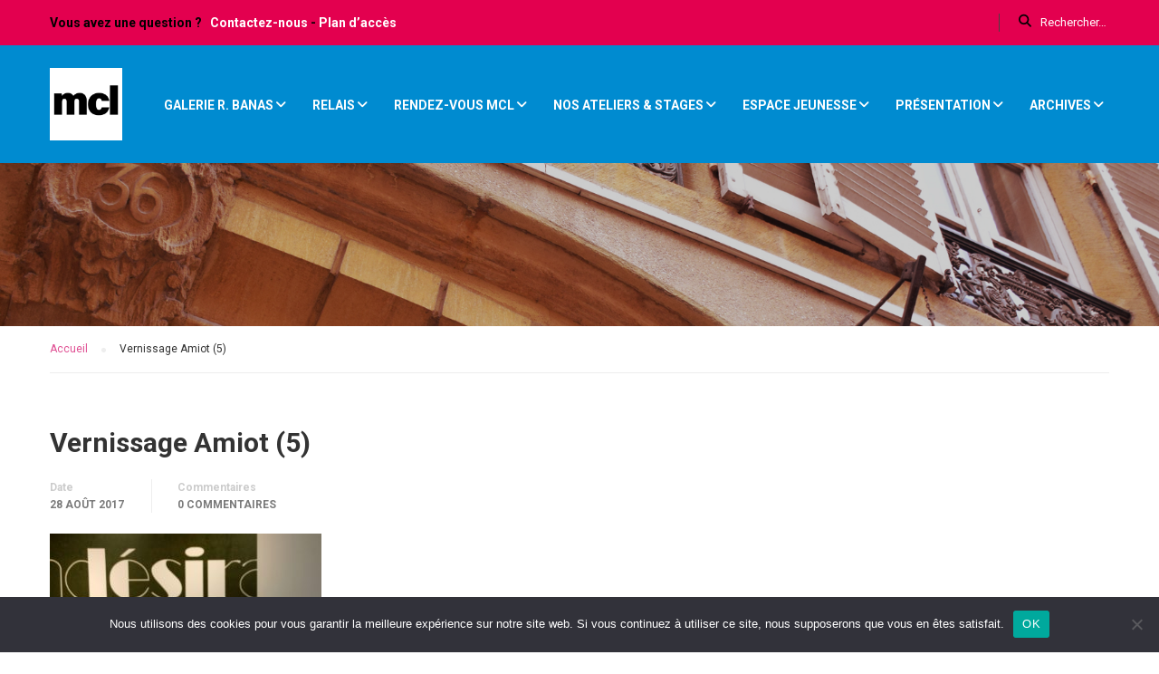

--- FILE ---
content_type: text/html; charset=UTF-8
request_url: https://mclmetz.fr/aurelie-amiot/vernissage-amiot-5/
body_size: 16320
content:
<!DOCTYPE html>
<html itemscope itemtype="http://schema.org/WebPage" lang="fr-FR">
<head>
	<meta charset="UTF-8">
	<meta name="viewport" content="width=device-width, initial-scale=1">
	<link rel="profile" href="https://gmpg.org/xfn/11">
	<link rel="pingback" href="https://mclmetz.fr/xmlrpc.php">
	<script type="text/javascript" id="lpData">
/* <![CDATA[ */
var lpData = {"site_url":"https:\/\/mclmetz.fr","user_id":"0","theme":"eduma-child-theme-01","lp_rest_url":"https:\/\/mclmetz.fr\/wp-json\/","nonce":"3ed50563bf","is_course_archive":"","courses_url":"https:\/\/mclmetz.fr\/lp-courses\/","urlParams":[],"lp_version":"4.3.2.5","lp_rest_load_ajax":"https:\/\/mclmetz.fr\/wp-json\/lp\/v1\/load_content_via_ajax\/","ajaxUrl":"https:\/\/mclmetz.fr\/wp-admin\/admin-ajax.php","lpAjaxUrl":"https:\/\/mclmetz.fr\/lp-ajax-handle","coverImageRatio":"5.16","toast":{"gravity":"bottom","position":"center","duration":3000,"close":1,"stopOnFocus":1,"classPrefix":"lp-toast"},"i18n":[]};
/* ]]> */
</script>
<script type="text/javascript" id="lpSettingCourses">
/* <![CDATA[ */
var lpSettingCourses = {"lpArchiveLoadAjax":"1","lpArchiveNoLoadAjaxFirst":"0","lpArchivePaginationType":"","noLoadCoursesJs":"0"};
/* ]]> */
</script>
		<style id="learn-press-custom-css">
			:root {
				--lp-container-max-width: 1290px;
				--lp-cotainer-padding: 1rem;
				--lp-primary-color: #ffb606;
				--lp-secondary-color: #442e66;
			}
		</style>
		<meta name='robots' content='index, follow, max-image-preview:large, max-snippet:-1, max-video-preview:-1' />
	<style>img:is([sizes="auto" i], [sizes^="auto," i]) { contain-intrinsic-size: 3000px 1500px }</style>
	
	<!-- This site is optimized with the Yoast SEO plugin v26.7 - https://yoast.com/wordpress/plugins/seo/ -->
	<title>Vernissage Amiot (5) - MCL Metz</title>
	<link rel="canonical" href="https://mclmetz.fr/aurelie-amiot/vernissage-amiot-5/" />
	<meta property="og:locale" content="fr_FR" />
	<meta property="og:type" content="article" />
	<meta property="og:title" content="Vernissage Amiot (5) - MCL Metz" />
	<meta property="og:url" content="https://mclmetz.fr/aurelie-amiot/vernissage-amiot-5/" />
	<meta property="og:site_name" content="MCL Metz" />
	<meta property="article:publisher" content="https://www.facebook.com/mcl.metz" />
	<meta property="article:modified_time" content="2017-08-28T07:20:55+00:00" />
	<meta property="og:image" content="https://mclmetz.fr/aurelie-amiot/vernissage-amiot-5" />
	<meta property="og:image:width" content="2348" />
	<meta property="og:image:height" content="1704" />
	<meta property="og:image:type" content="image/jpeg" />
	<meta name="twitter:card" content="summary_large_image" />
	<meta name="twitter:site" content="@MCLmetz" />
	<script type="application/ld+json" class="yoast-schema-graph">{"@context":"https://schema.org","@graph":[{"@type":"WebPage","@id":"https://mclmetz.fr/aurelie-amiot/vernissage-amiot-5/","url":"https://mclmetz.fr/aurelie-amiot/vernissage-amiot-5/","name":"Vernissage Amiot (5) - MCL Metz","isPartOf":{"@id":"https://mclmetz.fr/#website"},"primaryImageOfPage":{"@id":"https://mclmetz.fr/aurelie-amiot/vernissage-amiot-5/#primaryimage"},"image":{"@id":"https://mclmetz.fr/aurelie-amiot/vernissage-amiot-5/#primaryimage"},"thumbnailUrl":"https://mclmetz.fr/wp-content/uploads/2017/08/Vernissage-Amiot-5.jpg","datePublished":"2017-08-28T07:17:12+00:00","dateModified":"2017-08-28T07:20:55+00:00","breadcrumb":{"@id":"https://mclmetz.fr/aurelie-amiot/vernissage-amiot-5/#breadcrumb"},"inLanguage":"fr-FR","potentialAction":[{"@type":"ReadAction","target":["https://mclmetz.fr/aurelie-amiot/vernissage-amiot-5/"]}]},{"@type":"ImageObject","inLanguage":"fr-FR","@id":"https://mclmetz.fr/aurelie-amiot/vernissage-amiot-5/#primaryimage","url":"https://mclmetz.fr/wp-content/uploads/2017/08/Vernissage-Amiot-5.jpg","contentUrl":"https://mclmetz.fr/wp-content/uploads/2017/08/Vernissage-Amiot-5.jpg","width":2348,"height":1704},{"@type":"BreadcrumbList","@id":"https://mclmetz.fr/aurelie-amiot/vernissage-amiot-5/#breadcrumb","itemListElement":[{"@type":"ListItem","position":1,"name":"Home","item":"https://mclmetz.fr/"},{"@type":"ListItem","position":2,"name":"aurélie amiot","item":"https://mclmetz.fr/aurelie-amiot/"},{"@type":"ListItem","position":3,"name":"Vernissage Amiot (5)"}]},{"@type":"WebSite","@id":"https://mclmetz.fr/#website","url":"https://mclmetz.fr/","name":"MCL Metz","description":"","potentialAction":[{"@type":"SearchAction","target":{"@type":"EntryPoint","urlTemplate":"https://mclmetz.fr/?s={search_term_string}"},"query-input":{"@type":"PropertyValueSpecification","valueRequired":true,"valueName":"search_term_string"}}],"inLanguage":"fr-FR"}]}</script>
	<!-- / Yoast SEO plugin. -->


<link rel='dns-prefetch' href='//widgetlogic.org' />
<link rel='dns-prefetch' href='//fonts.googleapis.com' />
<link rel='dns-prefetch' href='//use.fontawesome.com' />
<link rel="alternate" type="application/rss+xml" title="MCL Metz &raquo; Flux" href="https://mclmetz.fr/feed/" />
<link rel="alternate" type="application/rss+xml" title="MCL Metz &raquo; Flux des commentaires" href="https://mclmetz.fr/comments/feed/" />
<link rel="alternate" type="application/rss+xml" title="MCL Metz &raquo; Vernissage Amiot (5) Flux des commentaires" href="https://mclmetz.fr/aurelie-amiot/vernissage-amiot-5/feed/" />
<link rel='stylesheet' id='embedpress-css-css' href='https://mclmetz.fr/wp-content/plugins/embedpress/assets/css/embedpress.css?ver=1767615461' type='text/css' media='all' />
<link rel='stylesheet' id='embedpress-blocks-style-css' href='https://mclmetz.fr/wp-content/plugins/embedpress/assets/css/blocks.build.css?ver=1767615461' type='text/css' media='all' />
<link rel='stylesheet' id='embedpress-lazy-load-css-css' href='https://mclmetz.fr/wp-content/plugins/embedpress/assets/css/lazy-load.css?ver=1767615461' type='text/css' media='all' />
<link rel='stylesheet' id='wp-block-library-css' href='https://mclmetz.fr/wp-includes/css/dist/block-library/style.min.css?ver=dbe55006afe8edf47b36a4c166652d41' type='text/css' media='all' />
<style id='classic-theme-styles-inline-css' type='text/css'>
/*! This file is auto-generated */
.wp-block-button__link{color:#fff;background-color:#32373c;border-radius:9999px;box-shadow:none;text-decoration:none;padding:calc(.667em + 2px) calc(1.333em + 2px);font-size:1.125em}.wp-block-file__button{background:#32373c;color:#fff;text-decoration:none}
</style>
<link rel='stylesheet' id='block-widget-css' href='https://mclmetz.fr/wp-content/plugins/widget-logic/block_widget/css/widget.css?ver=1768263453' type='text/css' media='all' />
<style id='font-awesome-svg-styles-default-inline-css' type='text/css'>
.svg-inline--fa {
  display: inline-block;
  height: 1em;
  overflow: visible;
  vertical-align: -.125em;
}
</style>
<link rel='stylesheet' id='font-awesome-svg-styles-css' href='https://mclmetz.fr/wp-content/uploads/font-awesome/v7.0.0/css/svg-with-js.css' type='text/css' media='all' />
<style id='font-awesome-svg-styles-inline-css' type='text/css'>
   .wp-block-font-awesome-icon svg::before,
   .wp-rich-text-font-awesome-icon svg::before {content: unset;}
</style>
<style id='global-styles-inline-css' type='text/css'>
:root{--wp--preset--aspect-ratio--square: 1;--wp--preset--aspect-ratio--4-3: 4/3;--wp--preset--aspect-ratio--3-4: 3/4;--wp--preset--aspect-ratio--3-2: 3/2;--wp--preset--aspect-ratio--2-3: 2/3;--wp--preset--aspect-ratio--16-9: 16/9;--wp--preset--aspect-ratio--9-16: 9/16;--wp--preset--color--black: #000000;--wp--preset--color--cyan-bluish-gray: #abb8c3;--wp--preset--color--white: #ffffff;--wp--preset--color--pale-pink: #f78da7;--wp--preset--color--vivid-red: #cf2e2e;--wp--preset--color--luminous-vivid-orange: #ff6900;--wp--preset--color--luminous-vivid-amber: #fcb900;--wp--preset--color--light-green-cyan: #7bdcb5;--wp--preset--color--vivid-green-cyan: #00d084;--wp--preset--color--pale-cyan-blue: #8ed1fc;--wp--preset--color--vivid-cyan-blue: #0693e3;--wp--preset--color--vivid-purple: #9b51e0;--wp--preset--gradient--vivid-cyan-blue-to-vivid-purple: linear-gradient(135deg,rgba(6,147,227,1) 0%,rgb(155,81,224) 100%);--wp--preset--gradient--light-green-cyan-to-vivid-green-cyan: linear-gradient(135deg,rgb(122,220,180) 0%,rgb(0,208,130) 100%);--wp--preset--gradient--luminous-vivid-amber-to-luminous-vivid-orange: linear-gradient(135deg,rgba(252,185,0,1) 0%,rgba(255,105,0,1) 100%);--wp--preset--gradient--luminous-vivid-orange-to-vivid-red: linear-gradient(135deg,rgba(255,105,0,1) 0%,rgb(207,46,46) 100%);--wp--preset--gradient--very-light-gray-to-cyan-bluish-gray: linear-gradient(135deg,rgb(238,238,238) 0%,rgb(169,184,195) 100%);--wp--preset--gradient--cool-to-warm-spectrum: linear-gradient(135deg,rgb(74,234,220) 0%,rgb(151,120,209) 20%,rgb(207,42,186) 40%,rgb(238,44,130) 60%,rgb(251,105,98) 80%,rgb(254,248,76) 100%);--wp--preset--gradient--blush-light-purple: linear-gradient(135deg,rgb(255,206,236) 0%,rgb(152,150,240) 100%);--wp--preset--gradient--blush-bordeaux: linear-gradient(135deg,rgb(254,205,165) 0%,rgb(254,45,45) 50%,rgb(107,0,62) 100%);--wp--preset--gradient--luminous-dusk: linear-gradient(135deg,rgb(255,203,112) 0%,rgb(199,81,192) 50%,rgb(65,88,208) 100%);--wp--preset--gradient--pale-ocean: linear-gradient(135deg,rgb(255,245,203) 0%,rgb(182,227,212) 50%,rgb(51,167,181) 100%);--wp--preset--gradient--electric-grass: linear-gradient(135deg,rgb(202,248,128) 0%,rgb(113,206,126) 100%);--wp--preset--gradient--midnight: linear-gradient(135deg,rgb(2,3,129) 0%,rgb(40,116,252) 100%);--wp--preset--font-size--small: 13px;--wp--preset--font-size--medium: 20px;--wp--preset--font-size--large: 36px;--wp--preset--font-size--x-large: 42px;--wp--preset--spacing--20: 0.44rem;--wp--preset--spacing--30: 0.67rem;--wp--preset--spacing--40: 1rem;--wp--preset--spacing--50: 1.5rem;--wp--preset--spacing--60: 2.25rem;--wp--preset--spacing--70: 3.38rem;--wp--preset--spacing--80: 5.06rem;--wp--preset--shadow--natural: 6px 6px 9px rgba(0, 0, 0, 0.2);--wp--preset--shadow--deep: 12px 12px 50px rgba(0, 0, 0, 0.4);--wp--preset--shadow--sharp: 6px 6px 0px rgba(0, 0, 0, 0.2);--wp--preset--shadow--outlined: 6px 6px 0px -3px rgba(255, 255, 255, 1), 6px 6px rgba(0, 0, 0, 1);--wp--preset--shadow--crisp: 6px 6px 0px rgba(0, 0, 0, 1);}:where(.is-layout-flex){gap: 0.5em;}:where(.is-layout-grid){gap: 0.5em;}body .is-layout-flex{display: flex;}.is-layout-flex{flex-wrap: wrap;align-items: center;}.is-layout-flex > :is(*, div){margin: 0;}body .is-layout-grid{display: grid;}.is-layout-grid > :is(*, div){margin: 0;}:where(.wp-block-columns.is-layout-flex){gap: 2em;}:where(.wp-block-columns.is-layout-grid){gap: 2em;}:where(.wp-block-post-template.is-layout-flex){gap: 1.25em;}:where(.wp-block-post-template.is-layout-grid){gap: 1.25em;}.has-black-color{color: var(--wp--preset--color--black) !important;}.has-cyan-bluish-gray-color{color: var(--wp--preset--color--cyan-bluish-gray) !important;}.has-white-color{color: var(--wp--preset--color--white) !important;}.has-pale-pink-color{color: var(--wp--preset--color--pale-pink) !important;}.has-vivid-red-color{color: var(--wp--preset--color--vivid-red) !important;}.has-luminous-vivid-orange-color{color: var(--wp--preset--color--luminous-vivid-orange) !important;}.has-luminous-vivid-amber-color{color: var(--wp--preset--color--luminous-vivid-amber) !important;}.has-light-green-cyan-color{color: var(--wp--preset--color--light-green-cyan) !important;}.has-vivid-green-cyan-color{color: var(--wp--preset--color--vivid-green-cyan) !important;}.has-pale-cyan-blue-color{color: var(--wp--preset--color--pale-cyan-blue) !important;}.has-vivid-cyan-blue-color{color: var(--wp--preset--color--vivid-cyan-blue) !important;}.has-vivid-purple-color{color: var(--wp--preset--color--vivid-purple) !important;}.has-black-background-color{background-color: var(--wp--preset--color--black) !important;}.has-cyan-bluish-gray-background-color{background-color: var(--wp--preset--color--cyan-bluish-gray) !important;}.has-white-background-color{background-color: var(--wp--preset--color--white) !important;}.has-pale-pink-background-color{background-color: var(--wp--preset--color--pale-pink) !important;}.has-vivid-red-background-color{background-color: var(--wp--preset--color--vivid-red) !important;}.has-luminous-vivid-orange-background-color{background-color: var(--wp--preset--color--luminous-vivid-orange) !important;}.has-luminous-vivid-amber-background-color{background-color: var(--wp--preset--color--luminous-vivid-amber) !important;}.has-light-green-cyan-background-color{background-color: var(--wp--preset--color--light-green-cyan) !important;}.has-vivid-green-cyan-background-color{background-color: var(--wp--preset--color--vivid-green-cyan) !important;}.has-pale-cyan-blue-background-color{background-color: var(--wp--preset--color--pale-cyan-blue) !important;}.has-vivid-cyan-blue-background-color{background-color: var(--wp--preset--color--vivid-cyan-blue) !important;}.has-vivid-purple-background-color{background-color: var(--wp--preset--color--vivid-purple) !important;}.has-black-border-color{border-color: var(--wp--preset--color--black) !important;}.has-cyan-bluish-gray-border-color{border-color: var(--wp--preset--color--cyan-bluish-gray) !important;}.has-white-border-color{border-color: var(--wp--preset--color--white) !important;}.has-pale-pink-border-color{border-color: var(--wp--preset--color--pale-pink) !important;}.has-vivid-red-border-color{border-color: var(--wp--preset--color--vivid-red) !important;}.has-luminous-vivid-orange-border-color{border-color: var(--wp--preset--color--luminous-vivid-orange) !important;}.has-luminous-vivid-amber-border-color{border-color: var(--wp--preset--color--luminous-vivid-amber) !important;}.has-light-green-cyan-border-color{border-color: var(--wp--preset--color--light-green-cyan) !important;}.has-vivid-green-cyan-border-color{border-color: var(--wp--preset--color--vivid-green-cyan) !important;}.has-pale-cyan-blue-border-color{border-color: var(--wp--preset--color--pale-cyan-blue) !important;}.has-vivid-cyan-blue-border-color{border-color: var(--wp--preset--color--vivid-cyan-blue) !important;}.has-vivid-purple-border-color{border-color: var(--wp--preset--color--vivid-purple) !important;}.has-vivid-cyan-blue-to-vivid-purple-gradient-background{background: var(--wp--preset--gradient--vivid-cyan-blue-to-vivid-purple) !important;}.has-light-green-cyan-to-vivid-green-cyan-gradient-background{background: var(--wp--preset--gradient--light-green-cyan-to-vivid-green-cyan) !important;}.has-luminous-vivid-amber-to-luminous-vivid-orange-gradient-background{background: var(--wp--preset--gradient--luminous-vivid-amber-to-luminous-vivid-orange) !important;}.has-luminous-vivid-orange-to-vivid-red-gradient-background{background: var(--wp--preset--gradient--luminous-vivid-orange-to-vivid-red) !important;}.has-very-light-gray-to-cyan-bluish-gray-gradient-background{background: var(--wp--preset--gradient--very-light-gray-to-cyan-bluish-gray) !important;}.has-cool-to-warm-spectrum-gradient-background{background: var(--wp--preset--gradient--cool-to-warm-spectrum) !important;}.has-blush-light-purple-gradient-background{background: var(--wp--preset--gradient--blush-light-purple) !important;}.has-blush-bordeaux-gradient-background{background: var(--wp--preset--gradient--blush-bordeaux) !important;}.has-luminous-dusk-gradient-background{background: var(--wp--preset--gradient--luminous-dusk) !important;}.has-pale-ocean-gradient-background{background: var(--wp--preset--gradient--pale-ocean) !important;}.has-electric-grass-gradient-background{background: var(--wp--preset--gradient--electric-grass) !important;}.has-midnight-gradient-background{background: var(--wp--preset--gradient--midnight) !important;}.has-small-font-size{font-size: var(--wp--preset--font-size--small) !important;}.has-medium-font-size{font-size: var(--wp--preset--font-size--medium) !important;}.has-large-font-size{font-size: var(--wp--preset--font-size--large) !important;}.has-x-large-font-size{font-size: var(--wp--preset--font-size--x-large) !important;}
:where(.wp-block-post-template.is-layout-flex){gap: 1.25em;}:where(.wp-block-post-template.is-layout-grid){gap: 1.25em;}
:where(.wp-block-columns.is-layout-flex){gap: 2em;}:where(.wp-block-columns.is-layout-grid){gap: 2em;}
:root :where(.wp-block-pullquote){font-size: 1.5em;line-height: 1.6;}
</style>
<link rel='stylesheet' id='cookie-notice-front-css' href='https://mclmetz.fr/wp-content/plugins/cookie-notice/css/front.min.css?ver=2.5.11' type='text/css' media='all' />
<link rel='stylesheet' id='social-icons-general-css' href='//mclmetz.fr/wp-content/plugins/social-icons/assets/css/social-icons.css?ver=1.7.4' type='text/css' media='all' />
<link rel='stylesheet' id='thim-awesome-css' href='https://mclmetz.fr/wp-content/plugins/thim-framework/css/font-awesome.min.css?ver=dbe55006afe8edf47b36a4c166652d41' type='text/css' media='all' />
<link rel='stylesheet' id='orbisius_ctc_eduma_parent_style-css' href='https://mclmetz.fr/wp-content/themes/eduma/style.css?ver=2.8.1' type='text/css' media='all' />
<link rel='stylesheet' id='orbisius_ctc_eduma_parent_style_child_style-css' href='https://mclmetz.fr/wp-content/themes/eduma-child-theme-01/style.css?ver=2.8.1' type='text/css' media='all' />
<link rel='stylesheet' id='thim-css-style-css' href='https://mclmetz.fr/wp-content/themes/eduma/assets/css/custom-style.css?ver=2.8.1.0' type='text/css' media='all' />
<link rel='stylesheet' id='thim-style-css' href='https://mclmetz.fr/wp-content/themes/eduma-child-theme-01/style.css?ver=2.8.1.0' type='text/css' media='all' />
<link rel='stylesheet' id='thim-custom-vc-css' href='https://mclmetz.fr/wp-content/themes/eduma/assets/css/custom-vc.css?ver=2.8.1.0' type='text/css' media='all' />
<link rel='stylesheet' id='tf-google-webfont-roboto-css' href='//fonts.googleapis.com/css?family=Roboto%3A100%2C100italic%2C300%2C300italic%2C400%2Citalic%2C500%2C500italic%2C700%2C700italic%2C900%2C900italic&#038;subset=greek-ext%2Cgreek%2Ccyrillic-ext%2Clatin-ext%2Clatin%2Cvietnamese%2Ccyrillic&#038;ver=dbe55006afe8edf47b36a4c166652d41' type='text/css' media='all' />
<link rel='stylesheet' id='tf-google-webfont-roboto-slab-css' href='//fonts.googleapis.com/css?family=Roboto+Slab%3A100%2C300%2C400%2C700&#038;subset=greek-ext%2Cgreek%2Ccyrillic-ext%2Clatin-ext%2Clatin%2Cvietnamese%2Ccyrillic&#038;ver=dbe55006afe8edf47b36a4c166652d41' type='text/css' media='all' />
<link rel='stylesheet' id='font-awesome-official-css' href='https://use.fontawesome.com/releases/v7.0.0/css/all.css' type='text/css' media='all' integrity="sha384-tGBVFh2h9Zcme3k9gJLbGqDpD+jRd419j/6N32rharcTZa1X6xgxug6pFMGonjxU" crossorigin="anonymous" />
<link rel='stylesheet' id='learnpress-widgets-css' href='https://mclmetz.fr/wp-content/plugins/learnpress/assets/css/widgets.css?ver=1768908035' type='text/css' media='all' />
<link rel='stylesheet' id='font-awesome-official-v4shim-css' href='https://use.fontawesome.com/releases/v7.0.0/css/v4-shims.css' type='text/css' media='all' integrity="sha384-NNMojup/wze+7MYNfppFkt1PyEfFX0wIGvCNanAQxX/+oI4LFnrP0EzKH7HTqLke" crossorigin="anonymous" />
<script type="text/javascript">
        var ajax_url ="https://mclmetz.fr/wp-admin/admin-ajax.php";
        </script><script type="text/javascript" src="https://mclmetz.fr/wp-includes/js/jquery/jquery.min.js?ver=3.7.1" id="jquery-core-js"></script>
<script type="text/javascript" src="https://mclmetz.fr/wp-includes/js/jquery/jquery-migrate.min.js?ver=3.4.1" id="jquery-migrate-js"></script>
<script type="text/javascript" id="cookie-notice-front-js-before">
/* <![CDATA[ */
var cnArgs = {"ajaxUrl":"https:\/\/mclmetz.fr\/wp-admin\/admin-ajax.php","nonce":"cb73aee2d8","hideEffect":"fade","position":"bottom","onScroll":false,"onScrollOffset":100,"onClick":false,"cookieName":"cookie_notice_accepted","cookieTime":2592000,"cookieTimeRejected":2592000,"globalCookie":false,"redirection":false,"cache":false,"revokeCookies":false,"revokeCookiesOpt":"automatic"};
/* ]]> */
</script>
<script type="text/javascript" src="https://mclmetz.fr/wp-content/plugins/cookie-notice/js/front.min.js?ver=2.5.11" id="cookie-notice-front-js"></script>
<script type="text/javascript" src="https://mclmetz.fr/wp-content/plugins/learnpress/assets/js/dist/loadAJAX.js?ver=1768908035" id="lp-load-ajax-js" async="async" data-wp-strategy="async"></script>
<script></script><link rel="https://api.w.org/" href="https://mclmetz.fr/wp-json/" /><link rel="alternate" title="JSON" type="application/json" href="https://mclmetz.fr/wp-json/wp/v2/media/9819" /><link rel="EditURI" type="application/rsd+xml" title="RSD" href="https://mclmetz.fr/xmlrpc.php?rsd" />

<link rel='shortlink' href='https://mclmetz.fr/?p=9819' />
<!-- Analytics by WP Statistics - https://wp-statistics.com -->
<meta name="generator" content="Powered by WPBakery Page Builder - drag and drop page builder for WordPress."/>
<meta name="generator" content="Powered by Slider Revolution 6.7.14 - responsive, Mobile-Friendly Slider Plugin for WordPress with comfortable drag and drop interface." />
<link rel="icon" href="https://mclmetz.fr/wp-content/uploads/2024/07/cropped-LOGO-MCL-temp-2024-2025-300-512x512-1-32x32.jpg" sizes="32x32" />
<link rel="icon" href="https://mclmetz.fr/wp-content/uploads/2024/07/cropped-LOGO-MCL-temp-2024-2025-300-512x512-1-192x192.jpg" sizes="192x192" />
<link rel="apple-touch-icon" href="https://mclmetz.fr/wp-content/uploads/2024/07/cropped-LOGO-MCL-temp-2024-2025-300-512x512-1-180x180.jpg" />
<meta name="msapplication-TileImage" content="https://mclmetz.fr/wp-content/uploads/2024/07/cropped-LOGO-MCL-temp-2024-2025-300-512x512-1-270x270.jpg" />
<script>function setREVStartSize(e){
			//window.requestAnimationFrame(function() {
				window.RSIW = window.RSIW===undefined ? window.innerWidth : window.RSIW;
				window.RSIH = window.RSIH===undefined ? window.innerHeight : window.RSIH;
				try {
					var pw = document.getElementById(e.c).parentNode.offsetWidth,
						newh;
					pw = pw===0 || isNaN(pw) || (e.l=="fullwidth" || e.layout=="fullwidth") ? window.RSIW : pw;
					e.tabw = e.tabw===undefined ? 0 : parseInt(e.tabw);
					e.thumbw = e.thumbw===undefined ? 0 : parseInt(e.thumbw);
					e.tabh = e.tabh===undefined ? 0 : parseInt(e.tabh);
					e.thumbh = e.thumbh===undefined ? 0 : parseInt(e.thumbh);
					e.tabhide = e.tabhide===undefined ? 0 : parseInt(e.tabhide);
					e.thumbhide = e.thumbhide===undefined ? 0 : parseInt(e.thumbhide);
					e.mh = e.mh===undefined || e.mh=="" || e.mh==="auto" ? 0 : parseInt(e.mh,0);
					if(e.layout==="fullscreen" || e.l==="fullscreen")
						newh = Math.max(e.mh,window.RSIH);
					else{
						e.gw = Array.isArray(e.gw) ? e.gw : [e.gw];
						for (var i in e.rl) if (e.gw[i]===undefined || e.gw[i]===0) e.gw[i] = e.gw[i-1];
						e.gh = e.el===undefined || e.el==="" || (Array.isArray(e.el) && e.el.length==0)? e.gh : e.el;
						e.gh = Array.isArray(e.gh) ? e.gh : [e.gh];
						for (var i in e.rl) if (e.gh[i]===undefined || e.gh[i]===0) e.gh[i] = e.gh[i-1];
											
						var nl = new Array(e.rl.length),
							ix = 0,
							sl;
						e.tabw = e.tabhide>=pw ? 0 : e.tabw;
						e.thumbw = e.thumbhide>=pw ? 0 : e.thumbw;
						e.tabh = e.tabhide>=pw ? 0 : e.tabh;
						e.thumbh = e.thumbhide>=pw ? 0 : e.thumbh;
						for (var i in e.rl) nl[i] = e.rl[i]<window.RSIW ? 0 : e.rl[i];
						sl = nl[0];
						for (var i in nl) if (sl>nl[i] && nl[i]>0) { sl = nl[i]; ix=i;}
						var m = pw>(e.gw[ix]+e.tabw+e.thumbw) ? 1 : (pw-(e.tabw+e.thumbw)) / (e.gw[ix]);
						newh =  (e.gh[ix] * m) + (e.tabh + e.thumbh);
					}
					var el = document.getElementById(e.c);
					if (el!==null && el) el.style.height = newh+"px";
					el = document.getElementById(e.c+"_wrapper");
					if (el!==null && el) {
						el.style.height = newh+"px";
						el.style.display = "block";
					}
				} catch(e){
					console.log("Failure at Presize of Slider:" + e)
				}
			//});
		  };</script>
	<script type="text/javascript">
		if (typeof ajaxurl === 'undefined') {
			/* <![CDATA[ */
			var ajaxurl = "https://mclmetz.fr/wp-admin/admin-ajax.php";
			/* ]]> */
		}
	</script>
	<noscript><style> .wpb_animate_when_almost_visible { opacity: 1; }</style></noscript></head>

<body data-rsssl=1 class="attachment wp-singular attachment-template-default single single-attachment postid-9819 attachmentid-9819 attachment-jpeg wp-theme-eduma wp-child-theme-eduma-child-theme-01  thim-body-load-overlay cookies-not-set wpb-js-composer js-comp-ver-7.7.2 vc_responsive" id="thim-body">

<!-- menu for mobile-->
<div id="wrapper-container" class="wrapper-container">
	<div class="content-pusher ">


		
		<header id="masthead" class="site-header affix-top sticky-header header_overlay header_v1" >
				<div id="toolbar" class="toolbar">
		<div class="container">
			<div class="row">
				<div class="col-sm-12">
					<div class="toolbar-container">
						<aside id="block-15" class="widget widget_block"><div class="thim-have-any-question">
Vous avez une question ? &nbsp;
<a href="https://mclmetz.fr/contact/" alt="Contactez-nous" title="Contactez-nous">Contactez-nous</a> - <a href="https://mclmetz.fr/plan/">Plan d’accès</a>
</div></aside><aside id="search-4" class="widget widget_search"><form role="search" method="get" class="search-form" action="https://mclmetz.fr/">
				<label>
					<span class="screen-reader-text">Rechercher :</span>
					<input type="search" class="search-field" placeholder="Rechercher…" value="" name="s" />
				</label>
				<input type="submit" class="search-submit" value="Rechercher" />
			</form></aside>					</div>
				</div>
			</div>
		</div>
	</div><!--End/div#toolbar-->
<!-- <div class="main-menu"> -->
<div class="container">
	<div class="row">
		<div class="navigation col-sm-12">
			<div class="tm-table">
				<div class="width-logo table-cell sm-logo">
					<a href="https://mclmetz.fr/" title="MCL Metz - " rel="home" class="no-sticky-logo"><img src="https://mclmetz.fr/wp-content/uploads/2024/07/LOGO-MCL-temp-2024-2025-300-512x512-1.jpg" alt="MCL Metz" width="512" height="512"></a><a href="https://mclmetz.fr/" rel="home" class="sticky-logo"><img src="https://mclmetz.fr/wp-content/uploads/2024/07/LOGO-MCL-temp-2024-2025-300-80x80-1.jpg" alt="MCL Metz" width="80" height="80"></a>				</div>
				<nav class="width-navigation table-cell table-right">
					<ul class="nav navbar-nav menu-main-menu">
	<li  class="menu-item menu-item-type-post_type menu-item-object-page menu-item-has-children drop_to_right standard"><span class="disable_link"><span data-hover="GALERIE R. BANAS">GALERIE R. BANAS</span></span>
<ul class="sub-menu" >
	<li  class="menu-item menu-item-type-post_type menu-item-object-page"><a href="https://mclmetz.fr/expositions-galerie-dart-metz-mcl/">Expositions</a></li>
	<li  class="menu-item menu-item-type-post_type menu-item-object-page"><a href="https://mclmetz.fr/archives-galerie/">Archives expositions</a></li>
</ul>
</li>
<li  class="menu-item menu-item-type-custom menu-item-object-custom menu-item-has-children drop_to_right standard"><span class="disable_link"><span data-hover="Relais">Relais</span></span>
<ul class="sub-menu" >
	<li  class="menu-item menu-item-type-post_type menu-item-object-page"><a href="https://mclmetz.fr/laboratoire-dartistes/">Laboratoire d’artistes 25-26</a></li>
	<li  class="menu-item menu-item-type-post_type menu-item-object-page"><a href="https://mclmetz.fr/spectacles/">Programmation du Relais</a></li>
</ul>
</li>
<li  class="menu-item menu-item-type-custom menu-item-object-custom menu-item-has-children drop_to_right multicolumn"><span class="disable_link"><span data-hover="Rendez-vous MCL">Rendez-vous MCL</span></span>
<ul class="sub-menu megacol submenu_columns_2" >
	<li  class="menu-item menu-item-type-post_type menu-item-object-page"><a href="https://mclmetz.fr/rencontres-conferences/">Rencontres/Conférences</a></li>
	<li  class="menu-item menu-item-type-post_type menu-item-object-page"><a href="https://mclmetz.fr/assemblee-generale/">Assemblée générale 2025</a></li>
	<li  class="menu-item menu-item-type-post_type menu-item-object-page"><a href="https://mclmetz.fr/presentation-de-saison-mcl-live/">Présentation de saison | MCL LIVE</a></li>
	<li  class="menu-item menu-item-type-post_type menu-item-object-page"><a href="https://mclmetz.fr/gala-de-danse-moderne-et-de-chant/">Gala de danse moderne et de chant</a></li>
	<li  class="menu-item menu-item-type-post_type menu-item-object-page"><a href="https://mclmetz.fr/reunions-information-25-26/">Réunions d&rsquo;informations</a></li>
</ul>
</li>
<li  class="menu-item menu-item-type-post_type menu-item-object-page menu-item-has-children drop_to_right multicolumn"><span class="disable_link"><span data-hover="Nos ateliers & Stages">Nos ateliers &#038; Stages</span></span>
<ul class="sub-menu megacol submenu_columns_5" >
	<li  class="menu-item menu-item-type-custom menu-item-object-custom menu-item-has-children"><span class="disable_link">Arts visuels</span>
	<ul class="sub-menu" >
		<li  class="menu-item menu-item-type-post_type menu-item-object-page"><a href="https://mclmetz.fr/arts-plastiques/">Arts plastiques</a></li>
		<li  class="menu-item menu-item-type-post_type menu-item-object-page"><a href="https://mclmetz.fr/calligraphie/">Calligraphie</a></li>
		<li  class="menu-item menu-item-type-post_type menu-item-object-page"><a href="https://mclmetz.fr/cinemas-masterclass/">CinémaS Masterclass</a></li>
		<li  class="menu-item menu-item-type-post_type menu-item-object-page"><a href="https://mclmetz.fr/dessin-peinture/">Dessin | Peinture</a></li>
		<li  class="menu-item menu-item-type-post_type menu-item-object-page"><a href="https://mclmetz.fr/art-floral-japonais-ikebana/">Ikebana | Art floral japonais</a></li>
		<li  class="menu-item menu-item-type-post_type menu-item-object-page"><a title="Mangas" href="https://mclmetz.fr/mangas/">Mangas</a></li>
		<li  class="menu-item menu-item-type-post_type menu-item-object-page"><a href="https://mclmetz.fr/photographie-recits-de-lintime/">Photographie &#038; Récits de l’intime</a></li>
		<li  class="menu-item menu-item-type-post_type menu-item-object-page"><a href="https://mclmetz.fr/vitrail-dart/">Vitrail d’art | Fusing</a></li>
	</ul>
</li>
	<li  class="menu-item menu-item-type-custom menu-item-object-custom menu-item-has-children"><span class="disable_link">Langues vivantes</span>
	<ul class="sub-menu" >
		<li  class="menu-item menu-item-type-post_type menu-item-object-page"><a href="https://mclmetz.fr/allemand/">Allemand</a></li>
		<li  class="menu-item menu-item-type-post_type menu-item-object-page"><a href="https://mclmetz.fr/anglais-24-25/">Anglais</a></li>
		<li  class="menu-item menu-item-type-post_type menu-item-object-page"><a href="https://mclmetz.fr/espagnol/">Espagnol</a></li>
		<li  class="menu-item menu-item-type-post_type menu-item-object-page"><a href="https://mclmetz.fr/esperanto/">Espéranto</a></li>
		<li  class="menu-item menu-item-type-post_type menu-item-object-page"><a href="https://mclmetz.fr/francais/">Français</a></li>
		<li  class="menu-item menu-item-type-post_type menu-item-object-page"><a href="https://mclmetz.fr/italien/">Italien</a></li>
		<li  class="menu-item menu-item-type-post_type menu-item-object-page"><a href="https://mclmetz.fr/japonais/">Japonais</a></li>
	</ul>
</li>
	<li  class="menu-item menu-item-type-custom menu-item-object-custom menu-item-has-children"><span class="disable_link">Expression | Loisirs</span>
	<ul class="sub-menu" >
		<li  class="menu-item menu-item-type-post_type menu-item-object-page"><a href="https://mclmetz.fr/cuisine-vegetarienne-7/">Cuisine végétarienne (stages)</a></li>
		<li  class="menu-item menu-item-type-post_type menu-item-object-page"><a href="https://mclmetz.fr/histoire-patrimoine-lorrain/">Histoire, &#038; Patrimoine Lorrain</a></li>
		<li  class="menu-item menu-item-type-post_type menu-item-object-page"><a href="https://mclmetz.fr/radio/">Radio</a></li>
		<li  class="menu-item menu-item-type-post_type menu-item-object-page"><a href="https://mclmetz.fr/scrabble/">Scrabble</a></li>
		<li  class="menu-item menu-item-type-post_type menu-item-object-page"><a href="https://mclmetz.fr/tarot/">Tarot</a></li>
	</ul>
</li>
	<li  class="menu-item menu-item-type-custom menu-item-object-custom menu-item-has-children"><span class="disable_link">Musiques actuelles</span>
	<ul class="sub-menu" >
		<li  class="menu-item menu-item-type-post_type menu-item-object-page"><a href="https://mclmetz.fr/atlier-musique-actuelle/">Atelier de Musique Actuelle</a></li>
		<li  class="menu-item menu-item-type-post_type menu-item-object-page"><a href="https://mclmetz.fr/basse/">Basse électrique</a></li>
		<li  class="menu-item menu-item-type-post_type menu-item-object-page"><a href="https://mclmetz.fr/batterie/">Batterie</a></li>
		<li  class="menu-item menu-item-type-post_type menu-item-object-page"><a href="https://mclmetz.fr/chant/">Chant</a></li>
		<li  class="menu-item menu-item-type-post_type menu-item-object-page"><a href="https://mclmetz.fr/chant-vibratoire-stages/">Chant Vibratoire (Stages)</a></li>
		<li  class="menu-item menu-item-type-post_type menu-item-object-page"><a href="https://mclmetz.fr/chorale-de-quartier/">Chorale de quartier</a></li>
		<li  class="menu-item menu-item-type-post_type menu-item-object-page"><a href="https://mclmetz.fr/guitare/">Guitare</a></li>
		<li  class="menu-item menu-item-type-post_type menu-item-object-page"><a href="https://mclmetz.fr/mao/">M.A.O.</a></li>
		<li  class="menu-item menu-item-type-post_type menu-item-object-page"><a href="https://mclmetz.fr/piano/">Piano</a></li>
	</ul>
</li>
	<li  class="menu-item menu-item-type-custom menu-item-object-custom menu-item-has-children"><span class="disable_link">Théâtre | mouvements</span>
	<ul class="sub-menu" >
		<li  class="menu-item menu-item-type-post_type menu-item-object-page"><a href="https://mclmetz.fr/danse-moderne/">Danse moderne</a></li>
		<li  class="menu-item menu-item-type-post_type menu-item-object-page"><a href="https://mclmetz.fr/workshops-interieurs-choregraphiques/">Intérieurs chorégraphiques</a></li>
		<li  class="menu-item menu-item-type-post_type menu-item-object-page"><a href="https://mclmetz.fr/mime-corporel/">Mime corporel</a></li>
		<li  class="menu-item menu-item-type-post_type menu-item-object-page"><a href="https://mclmetz.fr/pilates/">Pilates</a></li>
		<li  class="menu-item menu-item-type-post_type menu-item-object-page"><a href="https://mclmetz.fr/qi-gong/">Qi gong</a></li>
		<li  class="menu-item menu-item-type-post_type menu-item-object-page"><a href="https://mclmetz.fr/salsa-cubaine/">Salsa Cubaine</a></li>
		<li  class="menu-item menu-item-type-post_type menu-item-object-page"><a href="https://mclmetz.fr/sophrologie/">sophrologie</a></li>
		<li  class="menu-item menu-item-type-post_type menu-item-object-page"><a href="https://mclmetz.fr/theatre/">Ateliers Théâtre</a></li>
		<li  class="menu-item menu-item-type-post_type menu-item-object-page"><a href="https://mclmetz.fr/yoga/">Yoga</a></li>
	</ul>
</li>
</ul>
</li>
<li  class="menu-item menu-item-type-custom menu-item-object-custom menu-item-home menu-item-has-children drop_to_right multicolumn"><span class="disable_link"><span data-hover="ESPACE JEUNESSE">ESPACE JEUNESSE</span></span>
<ul class="sub-menu megacol submenu_columns_2" >
	<li  class="menu-item menu-item-type-custom menu-item-object-custom menu-item-home menu-item-has-children"><span class="disable_link">Animation enfance</span>
	<ul class="sub-menu" >
		<li  class="menu-item menu-item-type-post_type menu-item-object-page"><a href="https://mclmetz.fr/centres-aeres/">Centres aérés</a></li>
		<li  class="menu-item menu-item-type-post_type menu-item-object-page"><a href="https://mclmetz.fr/mercredis-educatifs/">Mercredis éducatifs</a></li>
		<li  class="menu-item menu-item-type-post_type menu-item-object-page"><a href="https://mclmetz.fr/periscolaire/">Périscolaire</a></li>
		<li  class="menu-item menu-item-type-post_type menu-item-object-page"><a href="https://mclmetz.fr/inscriptions/">Inscriptions</a></li>
	</ul>
</li>
	<li  class="menu-item menu-item-type-post_type menu-item-object-page menu-item-has-children"><span class="disable_link">Jeunes publics</span>
	<ul class="sub-menu" >
		<li  class="menu-item menu-item-type-post_type menu-item-object-page"><a href="https://mclmetz.fr/ateliers-de-sensibilisation-aux-arts-plastiques-a-s-a-p/">Ateliers de Sensibilisation aux Arts Plastiques (A.S.A.P)</a></li>
		<li  class="menu-item menu-item-type-post_type menu-item-object-page"><a href="https://mclmetz.fr/animation-estivale-2025/">ANIMATION ESTIVALE 2025</a></li>
		<li  class="menu-item menu-item-type-post_type menu-item-object-page"><a href="https://mclmetz.fr/les-midis-ados-mcl/">Les Midis-Ados MCL</a></li>
		<li  class="menu-item menu-item-type-post_type menu-item-object-page"><a href="https://mclmetz.fr/spectacles-2/">Spectacles JP</a></li>
		<li  class="menu-item menu-item-type-post_type menu-item-object-page"><a href="https://mclmetz.fr/stages-artistiques/">Stages artistiques JP</a></li>
	</ul>
</li>
</ul>
</li>
<li  class="menu-item menu-item-type-post_type menu-item-object-page menu-item-has-children drop_to_right standard"><span class="disable_link"><span data-hover="Présentation">Présentation</span></span>
<ul class="sub-menu" >
	<li  class="menu-item menu-item-type-post_type menu-item-object-page"><a href="https://mclmetz.fr/edito-2022-2023/">La MCL c’est….</a></li>
	<li  class="menu-item menu-item-type-post_type menu-item-object-page"><a href="https://mclmetz.fr/notre-equipe/">Notre équipe</a></li>
	<li  class="menu-item menu-item-type-post_type menu-item-object-page"><a href="https://mclmetz.fr/nos-partenaires/">Nos partenaires</a></li>
	<li  class="menu-item menu-item-type-post_type menu-item-object-page"><a href="https://mclmetz.fr/nous-soutenir/">Nous soutenir</a></li>
	<li  class="menu-item menu-item-type-post_type menu-item-object-page"><a href="https://mclmetz.fr/plan/">Plan d’accès</a></li>
	<li  class="menu-item menu-item-type-post_type menu-item-object-page"><a href="https://mclmetz.fr/projets/">Projets</a></li>
</ul>
</li>
<li  class="menu-item menu-item-type-post_type menu-item-object-page menu-item-has-children drop_to_right standard"><span class="disable_link"><span data-hover="Archives">Archives</span></span>
<ul class="sub-menu" >
	<li  class="menu-item menu-item-type-taxonomy menu-item-object-category"><a href="https://mclmetz.fr/category/arch-jeunes/">Archives jeunes publics</a></li>
	<li  class="menu-item menu-item-type-taxonomy menu-item-object-category"><a href="https://mclmetz.fr/category/arch-rel/">Archives spectacles</a></li>
	<li  class="menu-item menu-item-type-custom menu-item-object-custom"><a href="https://vimeo.com/user29740721">Archives vidéos</a></li>
</ul>
</li>
</ul>
<!--</div>-->				</nav>
				<div class="menu-mobile-effect navbar-toggle" data-effect="mobile-effect">
					<span class="icon-bar"></span>
					<span class="icon-bar"></span>
					<span class="icon-bar"></span>
				</div>
			</div>
			<!--end .row-->
		</div>
	</div>
</div>		</header>
		<!-- Mobile Menu-->
		<nav class="mobile-menu-container mobile-effect">
			<ul class="nav navbar-nav">
	<li  class="menu-item menu-item-type-post_type menu-item-object-page menu-item-has-children drop_to_right standard"><span class="disable_link"><span data-hover="GALERIE R. BANAS">GALERIE R. BANAS</span></span>
<ul class="sub-menu" >
	<li  class="menu-item menu-item-type-post_type menu-item-object-page"><a href="https://mclmetz.fr/expositions-galerie-dart-metz-mcl/">Expositions</a></li>
	<li  class="menu-item menu-item-type-post_type menu-item-object-page"><a href="https://mclmetz.fr/archives-galerie/">Archives expositions</a></li>
</ul>
</li>
<li  class="menu-item menu-item-type-custom menu-item-object-custom menu-item-has-children drop_to_right standard"><span class="disable_link"><span data-hover="Relais">Relais</span></span>
<ul class="sub-menu" >
	<li  class="menu-item menu-item-type-post_type menu-item-object-page"><a href="https://mclmetz.fr/laboratoire-dartistes/">Laboratoire d’artistes 25-26</a></li>
	<li  class="menu-item menu-item-type-post_type menu-item-object-page"><a href="https://mclmetz.fr/spectacles/">Programmation du Relais</a></li>
</ul>
</li>
<li  class="menu-item menu-item-type-custom menu-item-object-custom menu-item-has-children drop_to_right multicolumn"><span class="disable_link"><span data-hover="Rendez-vous MCL">Rendez-vous MCL</span></span>
<ul class="sub-menu megacol submenu_columns_2" >
	<li  class="menu-item menu-item-type-post_type menu-item-object-page"><a href="https://mclmetz.fr/rencontres-conferences/">Rencontres/Conférences</a></li>
	<li  class="menu-item menu-item-type-post_type menu-item-object-page"><a href="https://mclmetz.fr/assemblee-generale/">Assemblée générale 2025</a></li>
	<li  class="menu-item menu-item-type-post_type menu-item-object-page"><a href="https://mclmetz.fr/presentation-de-saison-mcl-live/">Présentation de saison | MCL LIVE</a></li>
	<li  class="menu-item menu-item-type-post_type menu-item-object-page"><a href="https://mclmetz.fr/gala-de-danse-moderne-et-de-chant/">Gala de danse moderne et de chant</a></li>
	<li  class="menu-item menu-item-type-post_type menu-item-object-page"><a href="https://mclmetz.fr/reunions-information-25-26/">Réunions d&rsquo;informations</a></li>
</ul>
</li>
<li  class="menu-item menu-item-type-post_type menu-item-object-page menu-item-has-children drop_to_right multicolumn"><span class="disable_link"><span data-hover="Nos ateliers & Stages">Nos ateliers &#038; Stages</span></span>
<ul class="sub-menu megacol submenu_columns_5" >
	<li  class="menu-item menu-item-type-custom menu-item-object-custom menu-item-has-children"><span class="disable_link">Arts visuels</span>
	<ul class="sub-menu" >
		<li  class="menu-item menu-item-type-post_type menu-item-object-page"><a href="https://mclmetz.fr/arts-plastiques/">Arts plastiques</a></li>
		<li  class="menu-item menu-item-type-post_type menu-item-object-page"><a href="https://mclmetz.fr/calligraphie/">Calligraphie</a></li>
		<li  class="menu-item menu-item-type-post_type menu-item-object-page"><a href="https://mclmetz.fr/cinemas-masterclass/">CinémaS Masterclass</a></li>
		<li  class="menu-item menu-item-type-post_type menu-item-object-page"><a href="https://mclmetz.fr/dessin-peinture/">Dessin | Peinture</a></li>
		<li  class="menu-item menu-item-type-post_type menu-item-object-page"><a href="https://mclmetz.fr/art-floral-japonais-ikebana/">Ikebana | Art floral japonais</a></li>
		<li  class="menu-item menu-item-type-post_type menu-item-object-page"><a title="Mangas" href="https://mclmetz.fr/mangas/">Mangas</a></li>
		<li  class="menu-item menu-item-type-post_type menu-item-object-page"><a href="https://mclmetz.fr/photographie-recits-de-lintime/">Photographie &#038; Récits de l’intime</a></li>
		<li  class="menu-item menu-item-type-post_type menu-item-object-page"><a href="https://mclmetz.fr/vitrail-dart/">Vitrail d’art | Fusing</a></li>
	</ul>
</li>
	<li  class="menu-item menu-item-type-custom menu-item-object-custom menu-item-has-children"><span class="disable_link">Langues vivantes</span>
	<ul class="sub-menu" >
		<li  class="menu-item menu-item-type-post_type menu-item-object-page"><a href="https://mclmetz.fr/allemand/">Allemand</a></li>
		<li  class="menu-item menu-item-type-post_type menu-item-object-page"><a href="https://mclmetz.fr/anglais-24-25/">Anglais</a></li>
		<li  class="menu-item menu-item-type-post_type menu-item-object-page"><a href="https://mclmetz.fr/espagnol/">Espagnol</a></li>
		<li  class="menu-item menu-item-type-post_type menu-item-object-page"><a href="https://mclmetz.fr/esperanto/">Espéranto</a></li>
		<li  class="menu-item menu-item-type-post_type menu-item-object-page"><a href="https://mclmetz.fr/francais/">Français</a></li>
		<li  class="menu-item menu-item-type-post_type menu-item-object-page"><a href="https://mclmetz.fr/italien/">Italien</a></li>
		<li  class="menu-item menu-item-type-post_type menu-item-object-page"><a href="https://mclmetz.fr/japonais/">Japonais</a></li>
	</ul>
</li>
	<li  class="menu-item menu-item-type-custom menu-item-object-custom menu-item-has-children"><span class="disable_link">Expression | Loisirs</span>
	<ul class="sub-menu" >
		<li  class="menu-item menu-item-type-post_type menu-item-object-page"><a href="https://mclmetz.fr/cuisine-vegetarienne-7/">Cuisine végétarienne (stages)</a></li>
		<li  class="menu-item menu-item-type-post_type menu-item-object-page"><a href="https://mclmetz.fr/histoire-patrimoine-lorrain/">Histoire, &#038; Patrimoine Lorrain</a></li>
		<li  class="menu-item menu-item-type-post_type menu-item-object-page"><a href="https://mclmetz.fr/radio/">Radio</a></li>
		<li  class="menu-item menu-item-type-post_type menu-item-object-page"><a href="https://mclmetz.fr/scrabble/">Scrabble</a></li>
		<li  class="menu-item menu-item-type-post_type menu-item-object-page"><a href="https://mclmetz.fr/tarot/">Tarot</a></li>
	</ul>
</li>
	<li  class="menu-item menu-item-type-custom menu-item-object-custom menu-item-has-children"><span class="disable_link">Musiques actuelles</span>
	<ul class="sub-menu" >
		<li  class="menu-item menu-item-type-post_type menu-item-object-page"><a href="https://mclmetz.fr/atlier-musique-actuelle/">Atelier de Musique Actuelle</a></li>
		<li  class="menu-item menu-item-type-post_type menu-item-object-page"><a href="https://mclmetz.fr/basse/">Basse électrique</a></li>
		<li  class="menu-item menu-item-type-post_type menu-item-object-page"><a href="https://mclmetz.fr/batterie/">Batterie</a></li>
		<li  class="menu-item menu-item-type-post_type menu-item-object-page"><a href="https://mclmetz.fr/chant/">Chant</a></li>
		<li  class="menu-item menu-item-type-post_type menu-item-object-page"><a href="https://mclmetz.fr/chant-vibratoire-stages/">Chant Vibratoire (Stages)</a></li>
		<li  class="menu-item menu-item-type-post_type menu-item-object-page"><a href="https://mclmetz.fr/chorale-de-quartier/">Chorale de quartier</a></li>
		<li  class="menu-item menu-item-type-post_type menu-item-object-page"><a href="https://mclmetz.fr/guitare/">Guitare</a></li>
		<li  class="menu-item menu-item-type-post_type menu-item-object-page"><a href="https://mclmetz.fr/mao/">M.A.O.</a></li>
		<li  class="menu-item menu-item-type-post_type menu-item-object-page"><a href="https://mclmetz.fr/piano/">Piano</a></li>
	</ul>
</li>
	<li  class="menu-item menu-item-type-custom menu-item-object-custom menu-item-has-children"><span class="disable_link">Théâtre | mouvements</span>
	<ul class="sub-menu" >
		<li  class="menu-item menu-item-type-post_type menu-item-object-page"><a href="https://mclmetz.fr/danse-moderne/">Danse moderne</a></li>
		<li  class="menu-item menu-item-type-post_type menu-item-object-page"><a href="https://mclmetz.fr/workshops-interieurs-choregraphiques/">Intérieurs chorégraphiques</a></li>
		<li  class="menu-item menu-item-type-post_type menu-item-object-page"><a href="https://mclmetz.fr/mime-corporel/">Mime corporel</a></li>
		<li  class="menu-item menu-item-type-post_type menu-item-object-page"><a href="https://mclmetz.fr/pilates/">Pilates</a></li>
		<li  class="menu-item menu-item-type-post_type menu-item-object-page"><a href="https://mclmetz.fr/qi-gong/">Qi gong</a></li>
		<li  class="menu-item menu-item-type-post_type menu-item-object-page"><a href="https://mclmetz.fr/salsa-cubaine/">Salsa Cubaine</a></li>
		<li  class="menu-item menu-item-type-post_type menu-item-object-page"><a href="https://mclmetz.fr/sophrologie/">sophrologie</a></li>
		<li  class="menu-item menu-item-type-post_type menu-item-object-page"><a href="https://mclmetz.fr/theatre/">Ateliers Théâtre</a></li>
		<li  class="menu-item menu-item-type-post_type menu-item-object-page"><a href="https://mclmetz.fr/yoga/">Yoga</a></li>
	</ul>
</li>
</ul>
</li>
<li  class="menu-item menu-item-type-custom menu-item-object-custom menu-item-home menu-item-has-children drop_to_right multicolumn"><span class="disable_link"><span data-hover="ESPACE JEUNESSE">ESPACE JEUNESSE</span></span>
<ul class="sub-menu megacol submenu_columns_2" >
	<li  class="menu-item menu-item-type-custom menu-item-object-custom menu-item-home menu-item-has-children"><span class="disable_link">Animation enfance</span>
	<ul class="sub-menu" >
		<li  class="menu-item menu-item-type-post_type menu-item-object-page"><a href="https://mclmetz.fr/centres-aeres/">Centres aérés</a></li>
		<li  class="menu-item menu-item-type-post_type menu-item-object-page"><a href="https://mclmetz.fr/mercredis-educatifs/">Mercredis éducatifs</a></li>
		<li  class="menu-item menu-item-type-post_type menu-item-object-page"><a href="https://mclmetz.fr/periscolaire/">Périscolaire</a></li>
		<li  class="menu-item menu-item-type-post_type menu-item-object-page"><a href="https://mclmetz.fr/inscriptions/">Inscriptions</a></li>
	</ul>
</li>
	<li  class="menu-item menu-item-type-post_type menu-item-object-page menu-item-has-children"><span class="disable_link">Jeunes publics</span>
	<ul class="sub-menu" >
		<li  class="menu-item menu-item-type-post_type menu-item-object-page"><a href="https://mclmetz.fr/ateliers-de-sensibilisation-aux-arts-plastiques-a-s-a-p/">Ateliers de Sensibilisation aux Arts Plastiques (A.S.A.P)</a></li>
		<li  class="menu-item menu-item-type-post_type menu-item-object-page"><a href="https://mclmetz.fr/animation-estivale-2025/">ANIMATION ESTIVALE 2025</a></li>
		<li  class="menu-item menu-item-type-post_type menu-item-object-page"><a href="https://mclmetz.fr/les-midis-ados-mcl/">Les Midis-Ados MCL</a></li>
		<li  class="menu-item menu-item-type-post_type menu-item-object-page"><a href="https://mclmetz.fr/spectacles-2/">Spectacles JP</a></li>
		<li  class="menu-item menu-item-type-post_type menu-item-object-page"><a href="https://mclmetz.fr/stages-artistiques/">Stages artistiques JP</a></li>
	</ul>
</li>
</ul>
</li>
<li  class="menu-item menu-item-type-post_type menu-item-object-page menu-item-has-children drop_to_right standard"><span class="disable_link"><span data-hover="Présentation">Présentation</span></span>
<ul class="sub-menu" >
	<li  class="menu-item menu-item-type-post_type menu-item-object-page"><a href="https://mclmetz.fr/edito-2022-2023/">La MCL c’est….</a></li>
	<li  class="menu-item menu-item-type-post_type menu-item-object-page"><a href="https://mclmetz.fr/notre-equipe/">Notre équipe</a></li>
	<li  class="menu-item menu-item-type-post_type menu-item-object-page"><a href="https://mclmetz.fr/nos-partenaires/">Nos partenaires</a></li>
	<li  class="menu-item menu-item-type-post_type menu-item-object-page"><a href="https://mclmetz.fr/nous-soutenir/">Nous soutenir</a></li>
	<li  class="menu-item menu-item-type-post_type menu-item-object-page"><a href="https://mclmetz.fr/plan/">Plan d’accès</a></li>
	<li  class="menu-item menu-item-type-post_type menu-item-object-page"><a href="https://mclmetz.fr/projets/">Projets</a></li>
</ul>
</li>
<li  class="menu-item menu-item-type-post_type menu-item-object-page menu-item-has-children drop_to_right standard"><span class="disable_link"><span data-hover="Archives">Archives</span></span>
<ul class="sub-menu" >
	<li  class="menu-item menu-item-type-taxonomy menu-item-object-category"><a href="https://mclmetz.fr/category/arch-jeunes/">Archives jeunes publics</a></li>
	<li  class="menu-item menu-item-type-taxonomy menu-item-object-category"><a href="https://mclmetz.fr/category/arch-rel/">Archives spectacles</a></li>
	<li  class="menu-item menu-item-type-custom menu-item-object-custom"><a href="https://vimeo.com/user29740721">Archives vidéos</a></li>
</ul>
</li>
</ul>

		</nav>
		<div id="main-content">	<section class="content-area">
		
	<div class="top_site_main" style="color: #ffffff;background-color: rgba(208,60,34,0);background-image:url(https://mclmetz.fr/wp-content/uploads/2017/01/bandeau6.jpg);">
		<span class="overlay-top-header" style="background-color:rgba(208,60,34,0)"></span>		<div class="page-title-wrapper">
			<div class="banner-wrapper container">
							</div>
		</div>
	</div>



		<div class="breadcrumbs-wrapper">
			<div class="container">
				<ul itemprop="breadcrumb" itemscope itemtype="http://schema.org/BreadcrumbList" id="breadcrumbs" class="breadcrumbs"><li itemprop="itemListElement" itemscope itemtype="http://schema.org/ListItem"><a itemprop="item" href="https://mclmetz.fr" title="Accueil"><span itemprop="name">Accueil</span></a></li><li itemprop="itemListElement" itemscope itemtype="http://schema.org/ListItem"><span itemprop="name" title="Vernissage Amiot (5)">Vernissage Amiot (5)</span></li></ul>			</div>
		</div>
	<div class="container site-content sidebar-right"><div class="row"><main id="main" class="site-main col-sm-9 alignleft">
<div class="page-content">
         
<article id="post-9819" class="post-9819 attachment type-attachment status-inherit hentry">


	<div class="page-content-inner">
		<header class="entry-header">
			<h1 class="entry-title">Vernissage Amiot (5)</h1>					<ul class="entry-meta">
							<li class="author">
					<span>posté par</span>
					<a href="https://mclmetz.fr/author/j-ulienc57/">Julien Cuttitta</a>				</li>
								<li class="entry-date">
					<span>Date</span>
					<span class="value"> 28 août 2017</span>
				</li>
													<li class="comment-total">
						<span>Commentaires</span>
						<a href="https://mclmetz.fr/aurelie-amiot/vernissage-amiot-5/#respond">0 commentaires</a>					</li>
					
		</ul>
				</header>
				<!-- .entry-header -->
		<div class="entry-content">
			<p class="attachment"><a href='https://mclmetz.fr/wp-content/uploads/2017/08/Vernissage-Amiot-5.jpg'><img fetchpriority="high" decoding="async" width="300" height="218" src="https://mclmetz.fr/wp-content/uploads/2017/08/Vernissage-Amiot-5-300x218.jpg" class="attachment-medium size-medium" alt="" srcset="https://mclmetz.fr/wp-content/uploads/2017/08/Vernissage-Amiot-5-300x218.jpg 300w, https://mclmetz.fr/wp-content/uploads/2017/08/Vernissage-Amiot-5-768x557.jpg 768w, https://mclmetz.fr/wp-content/uploads/2017/08/Vernissage-Amiot-5-1024x743.jpg 1024w" sizes="(max-width: 300px) 100vw, 300px" /></a></p>
					</div>
		<div class="entry-tag-share">
			<div class="row">
				<div class="col-sm-6">
									</div>
				<div class="col-sm-6">
					<ul class="thim-social-share"><li class="heading">Partager:</li><li><div class="facebook-social"><a target="_blank" class="facebook"  href="https://www.facebook.com/sharer.php?u=https%3A%2F%2Fmclmetz.fr%2Faurelie-amiot%2Fvernissage-amiot-5%2F" title="Facebook"><i class="fa fa-facebook"></i></a></div></li><li><div class="googleplus-social"><a target="_blank" class="googleplus" href="https://plus.google.com/share?url=https%3A%2F%2Fmclmetz.fr%2Faurelie-amiot%2Fvernissage-amiot-5%2F&amp;title=Vernissage%20Amiot%20%285%29" title="Google Plus" onclick='javascript:window.open(this.href, "", "menubar=no,toolbar=no,resizable=yes,scrollbars=yes,height=600,width=600");return false;'><i class="fa fa-google"></i></a></div></li><li><div class="twitter-social"><a target="_blank" class="twitter" href="https://twitter.com/share?url=https%3A%2F%2Fmclmetz.fr%2Faurelie-amiot%2Fvernissage-amiot-5%2F&amp;text=Vernissage%20Amiot%20%285%29" title="Twitter"><i class="fa fa-twitter"></i></a></div></li><li><div class="pinterest-social"><a target="_blank" class="pinterest"  href="http://pinterest.com/pin/create/button/?url=https%3A%2F%2Fmclmetz.fr%2Faurelie-amiot%2Fvernissage-amiot-5%2F&amp;description=&amp;media=https%3A%2F%2Fmclmetz.fr%2Fwp-content%2Fuploads%2F2017%2F08%2FVernissage-Amiot-5.jpg" onclick="window.open(this.href); return false;" title="Pinterest"><i class="fa fa-pinterest-p"></i></a></div></li></ul>				</div>
			</div>
		</div>
				<div class="thim-about-author">
			<div class="author-wrapper">
				<div class="author-avatar">
					<img src='https://secure.gravatar.com/avatar/d0e26f7e814f85719a91c427d9309bde6aa6f0e8d1f9a6651a07430f4194f6fb?s=250&#038;d=mm&#038;r=g' srcset='https://secure.gravatar.com/avatar/d0e26f7e814f85719a91c427d9309bde6aa6f0e8d1f9a6651a07430f4194f6fb?s=250&#038;d=mm&#038;r=g 2x' class='avatar avatar-110 photo' height='110' width='110' decoding='async'/>				</div>
				<div class="author-bio">
					<div class="author-top">
						<a class="name" href="https://mclmetz.fr/author/j-ulienc57/">
							Julien Cuttitta						</a>
											</div>
					<ul class="thim-author-social">
						
						
						
						
											</ul>

				</div>
				<div class="author-description">
									</div>
			</div>
		</div>
		
				
			<section class="related-archive">
		<h3 class="single-title">Vous pourriez aussi aimer</h3>
		<ul class="archived-posts">				<li class="post-16406 post type-post status-publish format-standard has-post-thumbnail hentry category-arch-gal">
					<div class="category-posts clear">
						<div class='post-formats-wrapper'><a class="post-image" href="https://mclmetz.fr/tina-gillen/"><img width="300" height="103" src="https://mclmetz.fr/wp-content/uploads/2023/07/Iceberg-on-the-shore-300-870300-300x103.jpg" class="attachment-medium size-medium wp-post-image" alt="" decoding="async" srcset="https://mclmetz.fr/wp-content/uploads/2023/07/Iceberg-on-the-shore-300-870300-300x103.jpg 300w, https://mclmetz.fr/wp-content/uploads/2023/07/Iceberg-on-the-shore-300-870300-768x265.jpg 768w, https://mclmetz.fr/wp-content/uploads/2023/07/Iceberg-on-the-shore-300-870300.jpg 870w" sizes="(max-width: 300px) 100vw, 300px" /></a></div>						<div class="rel-post-text">
							<h5>
								<a href="https://mclmetz.fr/tina-gillen/" title="Tina Gillen">Tina Gillen</a>
							</h5>

							<div class="date">
								4 décembre, 2024							</div>
						</div>
					</div>
				</li>
								<li class="post-16405 post type-post status-publish format-standard has-post-thumbnail hentry category-arch-gal">
					<div class="category-posts clear">
						<div class='post-formats-wrapper'><a class="post-image" href="https://mclmetz.fr/karine-hoffman/"><img width="300" height="103" src="https://mclmetz.fr/wp-content/uploads/2024/02/Karmastudio_195x130cm_huilesurtoile_2023_hd-300-870300-300x103.jpg" class="attachment-medium size-medium wp-post-image" alt="" decoding="async" loading="lazy" srcset="https://mclmetz.fr/wp-content/uploads/2024/02/Karmastudio_195x130cm_huilesurtoile_2023_hd-300-870300-300x103.jpg 300w, https://mclmetz.fr/wp-content/uploads/2024/02/Karmastudio_195x130cm_huilesurtoile_2023_hd-300-870300-768x265.jpg 768w, https://mclmetz.fr/wp-content/uploads/2024/02/Karmastudio_195x130cm_huilesurtoile_2023_hd-300-870300.jpg 870w" sizes="auto, (max-width: 300px) 100vw, 300px" /></a></div>						<div class="rel-post-text">
							<h5>
								<a href="https://mclmetz.fr/karine-hoffman/" title="Karine Hoffman">Karine Hoffman</a>
							</h5>

							<div class="date">
								4 décembre, 2024							</div>
						</div>
					</div>
				</li>
								<li class="post-16404 post type-post status-publish format-standard has-post-thumbnail hentry category-arch-gal">
					<div class="category-posts clear">
						<div class='post-formats-wrapper'><a class="post-image" href="https://mclmetz.fr/patrick-charpentier/"><img width="300" height="103" src="https://mclmetz.fr/wp-content/uploads/2023/07/pour-affiche-expoPatrick-Charpentier-300-870300-300x103.jpg" class="attachment-medium size-medium wp-post-image" alt="" decoding="async" loading="lazy" srcset="https://mclmetz.fr/wp-content/uploads/2023/07/pour-affiche-expoPatrick-Charpentier-300-870300-300x103.jpg 300w, https://mclmetz.fr/wp-content/uploads/2023/07/pour-affiche-expoPatrick-Charpentier-300-870300-768x265.jpg 768w, https://mclmetz.fr/wp-content/uploads/2023/07/pour-affiche-expoPatrick-Charpentier-300-870300.jpg 870w" sizes="auto, (max-width: 300px) 100vw, 300px" /></a></div>						<div class="rel-post-text">
							<h5>
								<a href="https://mclmetz.fr/patrick-charpentier/" title="Patrick Charpentier">Patrick Charpentier</a>
							</h5>

							<div class="date">
								4 décembre, 2024							</div>
						</div>
					</div>
				</li>
								<li class="post-16403 post type-post status-publish format-standard has-post-thumbnail hentry category-arch-gal">
					<div class="category-posts clear">
						<div class='post-formats-wrapper'><a class="post-image" href="https://mclmetz.fr/stephen-peirce/"><img width="300" height="103" src="https://mclmetz.fr/wp-content/uploads/2023/10/stephen_peirce_trove_hst_280x200_atelier_londres_2-300-870300-300x103.jpg" class="attachment-medium size-medium wp-post-image" alt="" decoding="async" loading="lazy" srcset="https://mclmetz.fr/wp-content/uploads/2023/10/stephen_peirce_trove_hst_280x200_atelier_londres_2-300-870300-300x103.jpg 300w, https://mclmetz.fr/wp-content/uploads/2023/10/stephen_peirce_trove_hst_280x200_atelier_londres_2-300-870300-768x265.jpg 768w, https://mclmetz.fr/wp-content/uploads/2023/10/stephen_peirce_trove_hst_280x200_atelier_londres_2-300-870300.jpg 870w" sizes="auto, (max-width: 300px) 100vw, 300px" /></a></div>						<div class="rel-post-text">
							<h5>
								<a href="https://mclmetz.fr/stephen-peirce/" title="Stephen Peirce">Stephen Peirce</a>
							</h5>

							<div class="date">
								4 décembre, 2024							</div>
						</div>
					</div>
				</li>
								<li class="post-16402 post type-post status-publish format-standard has-post-thumbnail hentry category-arch-gal">
					<div class="category-posts clear">
						<div class='post-formats-wrapper'><a class="post-image" href="https://mclmetz.fr/peter-lang/"><img width="300" height="103" src="https://mclmetz.fr/wp-content/uploads/2023/07/M-80x120-2018Is-Vidatta-300-870300-300x103.jpg" class="attachment-medium size-medium wp-post-image" alt="" decoding="async" loading="lazy" srcset="https://mclmetz.fr/wp-content/uploads/2023/07/M-80x120-2018Is-Vidatta-300-870300-300x103.jpg 300w, https://mclmetz.fr/wp-content/uploads/2023/07/M-80x120-2018Is-Vidatta-300-870300-768x265.jpg 768w, https://mclmetz.fr/wp-content/uploads/2023/07/M-80x120-2018Is-Vidatta-300-870300.jpg 870w" sizes="auto, (max-width: 300px) 100vw, 300px" /></a></div>						<div class="rel-post-text">
							<h5>
								<a href="https://mclmetz.fr/peter-lang/" title="Peter Lang">Peter Lang</a>
							</h5>

							<div class="date">
								4 décembre, 2024							</div>
						</div>
					</div>
				</li>
								<li class="post-14706 post type-post status-publish format-standard has-post-thumbnail hentry category-arch-gal">
					<div class="category-posts clear">
						<div class='post-formats-wrapper'><a class="post-image" href="https://mclmetz.fr/vincent-ruffin/"><img width="300" height="103" src="https://mclmetz.fr/wp-content/uploads/2022/07/RUFFIN-Martin2020-peinture-huile-sur-toile-65x92-VR-2003-300-870300-300x103.jpg" class="attachment-medium size-medium wp-post-image" alt="" decoding="async" loading="lazy" srcset="https://mclmetz.fr/wp-content/uploads/2022/07/RUFFIN-Martin2020-peinture-huile-sur-toile-65x92-VR-2003-300-870300-300x103.jpg 300w, https://mclmetz.fr/wp-content/uploads/2022/07/RUFFIN-Martin2020-peinture-huile-sur-toile-65x92-VR-2003-300-870300-768x265.jpg 768w, https://mclmetz.fr/wp-content/uploads/2022/07/RUFFIN-Martin2020-peinture-huile-sur-toile-65x92-VR-2003-300-870300.jpg 870w" sizes="auto, (max-width: 300px) 100vw, 300px" /></a></div>						<div class="rel-post-text">
							<h5>
								<a href="https://mclmetz.fr/vincent-ruffin/" title="Vincent Ruffin">Vincent Ruffin</a>
							</h5>

							<div class="date">
								11 juillet, 2023							</div>
						</div>
					</div>
				</li>
								<li class="post-14705 post type-post status-publish format-standard has-post-thumbnail hentry category-arch-gal">
					<div class="category-posts clear">
						<div class='post-formats-wrapper'><a class="post-image" href="https://mclmetz.fr/francois-bard-richard-butler-dayron-gonzalez-julien-graizely-jerome-lagarrigue/"><img width="300" height="103" src="https://mclmetz.fr/wp-content/uploads/2022/07/Francois-Bard-Kader-Huile-sur-toile-Oil-on-canvas-130-x-130-cm-51-x-51-in-300-870300-300x103.jpg" class="attachment-medium size-medium wp-post-image" alt="" decoding="async" loading="lazy" srcset="https://mclmetz.fr/wp-content/uploads/2022/07/Francois-Bard-Kader-Huile-sur-toile-Oil-on-canvas-130-x-130-cm-51-x-51-in-300-870300-300x103.jpg 300w, https://mclmetz.fr/wp-content/uploads/2022/07/Francois-Bard-Kader-Huile-sur-toile-Oil-on-canvas-130-x-130-cm-51-x-51-in-300-870300-768x265.jpg 768w, https://mclmetz.fr/wp-content/uploads/2022/07/Francois-Bard-Kader-Huile-sur-toile-Oil-on-canvas-130-x-130-cm-51-x-51-in-300-870300.jpg 870w" sizes="auto, (max-width: 300px) 100vw, 300px" /></a></div>						<div class="rel-post-text">
							<h5>
								<a href="https://mclmetz.fr/francois-bard-richard-butler-dayron-gonzalez-julien-graizely-jerome-lagarrigue/" title="François Bard / Richard Butler / Dayron Gonzalez / Julien Graizely / Jérôme Lagarrigue">François Bard / Richard Butler / Dayron Gonzalez / Julien Graizely / Jérôme Lagarrigue</a>
							</h5>

							<div class="date">
								11 juillet, 2023							</div>
						</div>
					</div>
				</li>
								<li class="post-14704 post type-post status-publish format-standard has-post-thumbnail hentry category-arch-gal">
					<div class="category-posts clear">
						<div class='post-formats-wrapper'><a class="post-image" href="https://mclmetz.fr/sylvie-guillaume/"><img width="300" height="104" src="https://mclmetz.fr/wp-content/uploads/2022/07/3_Sylvie-Guillaume-5-300-870300-300x104.jpg" class="attachment-medium size-medium wp-post-image" alt="" decoding="async" loading="lazy" srcset="https://mclmetz.fr/wp-content/uploads/2022/07/3_Sylvie-Guillaume-5-300-870300-300x104.jpg 300w, https://mclmetz.fr/wp-content/uploads/2022/07/3_Sylvie-Guillaume-5-300-870300-768x266.jpg 768w, https://mclmetz.fr/wp-content/uploads/2022/07/3_Sylvie-Guillaume-5-300-870300.jpg 870w" sizes="auto, (max-width: 300px) 100vw, 300px" /></a></div>						<div class="rel-post-text">
							<h5>
								<a href="https://mclmetz.fr/sylvie-guillaume/" title="Sylvie Guillaume">Sylvie Guillaume</a>
							</h5>

							<div class="date">
								11 juillet, 2023							</div>
						</div>
					</div>
				</li>
								<li class="post-14701 post type-post status-publish format-standard has-post-thumbnail hentry category-arch-gal">
					<div class="category-posts clear">
						<div class='post-formats-wrapper'><a class="post-image" href="https://mclmetz.fr/semaine-de-lart-contemporain-zone-du-dehors-elsa-muller-elisa-sanchez/"><img width="300" height="103" src="https://mclmetz.fr/wp-content/uploads/2022/08/LORA46-Z.D.D.-banniere-FB-01-300-870300-300x103.jpg" class="attachment-medium size-medium wp-post-image" alt="" decoding="async" loading="lazy" srcset="https://mclmetz.fr/wp-content/uploads/2022/08/LORA46-Z.D.D.-banniere-FB-01-300-870300-300x103.jpg 300w, https://mclmetz.fr/wp-content/uploads/2022/08/LORA46-Z.D.D.-banniere-FB-01-300-870300-768x265.jpg 768w, https://mclmetz.fr/wp-content/uploads/2022/08/LORA46-Z.D.D.-banniere-FB-01-300-870300.jpg 870w" sizes="auto, (max-width: 300px) 100vw, 300px" /></a></div>						<div class="rel-post-text">
							<h5>
								<a href="https://mclmetz.fr/semaine-de-lart-contemporain-zone-du-dehors-elsa-muller-elisa-sanchez/" title="Semaine de l’Art Contemporain “Zone du dehors” – Elsa Muller &#038; Elisa Sanchez">Semaine de l’Art Contemporain “Zone du dehors” – Elsa Muller &#038; Elisa Sanchez</a>
							</h5>

							<div class="date">
								11 juillet, 2023							</div>
						</div>
					</div>
				</li>
								<li class="post-14699 post type-post status-publish format-standard has-post-thumbnail hentry category-arch-gal">
					<div class="category-posts clear">
						<div class='post-formats-wrapper'><a class="post-image" href="https://mclmetz.fr/mathias-otto/"><img width="300" height="103" src="https://mclmetz.fr/wp-content/uploads/2022/07/2-Mathias-Otto-2-300-870300-300x103.jpg" class="attachment-medium size-medium wp-post-image" alt="" decoding="async" loading="lazy" srcset="https://mclmetz.fr/wp-content/uploads/2022/07/2-Mathias-Otto-2-300-870300-300x103.jpg 300w, https://mclmetz.fr/wp-content/uploads/2022/07/2-Mathias-Otto-2-300-870300-768x265.jpg 768w, https://mclmetz.fr/wp-content/uploads/2022/07/2-Mathias-Otto-2-300-870300.jpg 870w" sizes="auto, (max-width: 300px) 100vw, 300px" /></a></div>						<div class="rel-post-text">
							<h5>
								<a href="https://mclmetz.fr/mathias-otto/" title="Mathias Otto">Mathias Otto</a>
							</h5>

							<div class="date">
								11 juillet, 2023							</div>
						</div>
					</div>
				</li>
				</ul>	</section><!--.related-->
	</div>
</article>         
<div id="comments" class="comments-area">
				<div class="comment-respond-area">
			<div id="respond" class="comment-respond">
		<h3 id="reply-title" class="comment-reply-title">Laisser une réponse</h3><p class="must-log-in">Vous devez <a href="https://mclmetz.fr/wp-login.php?redirect_to=https%3A%2F%2Fmclmetz.fr%2Faurelie-amiot%2Fvernissage-amiot-5%2F">vous connecter</a> pour publier un commentaire.</p>	</div><!-- #respond -->
		</div>
	<div class="clear"></div>

</div><!-- #comments -->
    </div></main>
<div id="sidebar" class="widget-area col-sm-3 sticky-sidebar" role="complementary">
	<aside id="block-33" class="widget widget_block">
<div class="wp-block-columns is-layout-flex wp-container-core-columns-is-layout-9d6595d7 wp-block-columns-is-layout-flex">
<div class="wp-block-column is-layout-flow wp-block-column-is-layout-flow">
<h2 class="wp-block-heading">Nos évènements</h2>
</div>
</div>
</aside><aside id="block-7" class="widget widget_block"><div class="barre-event-single-return">
<a href="https://mclmetz.fr/events/">VOIR TOUS LES ÉVÉNEMENTS</a>
</div></aside><aside id="block-8" class="widget widget_block">
<h2 class="wp-block-heading">Notre plaquette</h2>
</aside><aside id="block-9" class="widget widget_block widget_text">
<p><strong>Visualisez et/ou téléchargez notre plaquette pour la saison 2025/2026</strong></p>
</aside><aside id="block-10" class="widget widget_block widget_media_image">
<figure class="wp-block-image size-full"><a href="https://mclmetz.fr/wp-content/uploads/2025/08/Plaquette-MCL-25_26.pdf" target="_blank" rel=" noreferrer noopener"><img loading="lazy" decoding="async" width="670" height="670" src="https://mclmetz.fr/wp-content/uploads/2025/08/Plaquette-MCL-25_26-couv-seule.jpg" alt="" class="wp-image-17190" srcset="https://mclmetz.fr/wp-content/uploads/2025/08/Plaquette-MCL-25_26-couv-seule.jpg 670w, https://mclmetz.fr/wp-content/uploads/2025/08/Plaquette-MCL-25_26-couv-seule-300x300.jpg 300w, https://mclmetz.fr/wp-content/uploads/2025/08/Plaquette-MCL-25_26-couv-seule-150x150.jpg 150w" sizes="auto, (max-width: 670px) 100vw, 670px" /></a></figure>
</aside><aside id="block-11" class="widget widget_block">
<h2 class="wp-block-heading">Nos réseaux sociaux</h2>
</aside><aside id="block-12" class="widget widget_block widget_text">
<p><ul class="social-icons-lists icons-background-rounded">

			
				<li class="social-icons-list-item">
					<a href="https://facebook.com/mcl.metz/"   class="social-icon">
						<span class="socicon socicon-facebook" style="padding: 10px; font-size: 16px; background-color: #3e5b98"></span>

											</a>
				</li>

			
				<li class="social-icons-list-item">
					<a href="https://twitter.com/MCLMetz"   class="social-icon">
						<span class="socicon socicon-twitter" style="padding: 10px; font-size: 16px; background-color: #4da7de"></span>

											</a>
				</li>

			
				<li class="social-icons-list-item">
					<a href="https://www.instagram.com/mclmetz/"   class="social-icon">
						<span class="socicon socicon-instagram" style="padding: 10px; font-size: 16px; background-color: #9c7c6e"></span>

											</a>
				</li>

			
				<li class="social-icons-list-item">
					<a href="https://www.instagram.com/galerieraymondbanas/"   class="social-icon">
						<span class="socicon socicon-instagram" style="padding: 10px; font-size: 16px; background-color: #9c7c6e"></span>

											</a>
				</li>

			
		</ul></p>
</aside><aside id="block-13" class="widget widget_block">
<h2 class="wp-block-heading">Newsletter</h2>
</aside><aside id="block-14" class="widget widget_block widget_text">
<p><script>(function() {
	window.mc4wp = window.mc4wp || {
		listeners: [],
		forms: {
			on: function(evt, cb) {
				window.mc4wp.listeners.push(
					{
						event   : evt,
						callback: cb
					}
				);
			}
		}
	}
})();
</script><!-- Mailchimp for WordPress v4.10.9 - https://wordpress.org/plugins/mailchimp-for-wp/ --><form id="mc4wp-form-1" class="mc4wp-form mc4wp-form-3101" method="post" data-id="3101" data-name="Default sign-up form" ><div class="mc4wp-form-fields"><p>
    <input type="email" name="EMAIL" placeholder="Veuillez renseigner votre e-mail" required>
</p>
<p>
    <input type="submit" value="Abonnez-vous">
</p>
</div><label style="display: none !important;">Laissez ce champ vide si vous êtes humain : <input type="text" name="_mc4wp_honeypot" value="" tabindex="-1" autocomplete="off" /></label><input type="hidden" name="_mc4wp_timestamp" value="1768908035" /><input type="hidden" name="_mc4wp_form_id" value="3101" /><input type="hidden" name="_mc4wp_form_element_id" value="mc4wp-form-1" /><div class="mc4wp-response"></div></form><!-- / Mailchimp for WordPress Plugin --></p>
</aside></div><!-- #secondary -->
</div></div>	</section>
<footer id="colophon" class="site-footer has-footer-bottom">
			<div class="footer">
			<div class="container">
				<div class="row">
					<aside id="block-18" class="widget widget_block footer_widget"><div class="thim-footer-location">

<a href="https://mclmetz.fr/wp-content/uploads/2025/08/Plaquette-MCL-25_26.pdf"><img loading="lazy" decoding="async" class="alignnone wp-image-12953 size-medium" src="https://mclmetz.fr/wp-content/uploads/2025/08/Plaquette-MCL-25_26-couv-seule-1.jpg" alt="" width="300" height="300"></a>
<p class="info"><i class="fa fa-phone"></i><strong>03 87 32 53 24</strong></p>
<p class="info"><i class="fa fa-map-marker"></i><strong>36 Rue Saint-Marcel, 57000 Metz</strong></p>

</div></aside><aside id="block-17" class="widget widget_block footer_widget"><div class="thim-social"></div></aside><aside id="block-16" class="widget widget_block widget_text footer_widget">
<p>
<ul class="social-icons-lists icons-background-rounded">

			
				<li class="social-icons-list-item">
					<a href="https://facebook.com/mcl.metz/"   class="social-icon">
						<span class="socicon socicon-facebook" style="padding: 10px; font-size: 16px; background-color: #3e5b98"></span>

											</a>
				</li>

			
				<li class="social-icons-list-item">
					<a href="https://twitter.com/MCLMetz"   class="social-icon">
						<span class="socicon socicon-twitter" style="padding: 10px; font-size: 16px; background-color: #4da7de"></span>

											</a>
				</li>

			
				<li class="social-icons-list-item">
					<a href="https://www.instagram.com/mclmetz/"   class="social-icon">
						<span class="socicon socicon-instagram" style="padding: 10px; font-size: 16px; background-color: #9c7c6e"></span>

											</a>
				</li>

			
				<li class="social-icons-list-item">
					<a href="https://www.instagram.com/galerieraymondbanas/"   class="social-icon">
						<span class="socicon socicon-instagram" style="padding: 10px; font-size: 16px; background-color: #9c7c6e"></span>

											</a>
				</li>

			
		</ul></p>
</aside><aside id="block-32" class="widget widget_block footer_widget">
<div class="wp-block-columns is-layout-flex wp-container-core-columns-is-layout-9d6595d7 wp-block-columns-is-layout-flex">
<div class="wp-block-column is-layout-flow wp-block-column-is-layout-flow" style="flex-basis:100%">
<div class="wp-block-columns is-layout-flex wp-container-core-columns-is-layout-9d6595d7 wp-block-columns-is-layout-flex">
<div class="wp-block-column is-layout-flow wp-block-column-is-layout-flow" style="flex-basis:100%"></div>
</div>
</div>
</div>
</aside><aside id="block-29" class="widget widget_block footer_widget">
<div class="wp-block-columns is-layout-flex wp-container-core-columns-is-layout-9d6595d7 wp-block-columns-is-layout-flex">
<div class="wp-block-column is-layout-flow wp-block-column-is-layout-flow" style="flex-basis:100%">
<div class="wp-block-columns is-layout-flex wp-container-core-columns-is-layout-9d6595d7 wp-block-columns-is-layout-flex">
<div class="wp-block-column is-layout-flow wp-block-column-is-layout-flow" style="flex-basis:100%">
<div class="wp-block-columns is-layout-flex wp-container-core-columns-is-layout-9d6595d7 wp-block-columns-is-layout-flex">
<div class="wp-block-column is-layout-flow wp-block-column-is-layout-flow" style="flex-basis:100%"><div class="widget widget_nav_menu"><h2 class="widgettitle">Réseaux &#038; Partenaires</h2><div class=" megaWrapper"><ul id="menu-rseaux-partenaires" class="menu"><li  class="menu-item menu-item-type-custom menu-item-object-custom standard"><a href="http://metz.fr/"><span data-hover="Ville de Metz">Ville de Metz</span></a></li>
<li  class="menu-item menu-item-type-custom menu-item-object-custom standard"><a href="http://travail-emploi.gouv.fr/"><span data-hover="Ministère du Travail">Ministère du Travail</span></a></li>
<li  class="menu-item menu-item-type-custom menu-item-object-custom standard"><a href="http://www.frmjclorraine.org/"><span data-hover="FRMJC">FRMJC</span></a></li>
<li  class="menu-item menu-item-type-custom menu-item-object-custom standard"><a href="http://fdmjc.org/"><span data-hover="UDMJC">UDMJC</span></a></li>
<li  class="menu-item menu-item-type-custom menu-item-object-custom standard"><a href="http://www.moselle.fr/conseildepartemental/Pages/default.aspx"><span data-hover="Conseil Départemental de la Moselle">Conseil Départemental de la Moselle</span></a></li>
<li  class="menu-item menu-item-type-custom menu-item-object-custom standard"><a href="http://www.caf.fr/ma-caf/caf-de-la-moselle/actualites"><span data-hover="CAF de la Moselle">CAF de la Moselle</span></a></li>
<li  class="menu-item menu-item-type-custom menu-item-object-custom standard"><a href="http://www.ffmjc.org/spip.php?article590"><span data-hover="Scène culturelle de proximité">Scène culturelle de proximité</span></a></li>
<li  class="menu-item menu-item-type-custom menu-item-object-custom standard"><a href="https://mclmetz.fr/wp-content/uploads/2017/02/trappistes.jpg"><span data-hover="Les Trappistes">Les Trappistes</span></a></li>
</ul></div></div></div>
</div>
</div>
</div>
</div>
</div>
</aside><aside id="block-30" class="widget widget_block footer_widget">
<div class="wp-block-columns is-layout-flex wp-container-core-columns-is-layout-9d6595d7 wp-block-columns-is-layout-flex">
<div class="wp-block-column is-layout-flow wp-block-column-is-layout-flow" style="flex-basis:100%">
<script>
  (function(i,s,o,g,r,a,m){i['GoogleAnalyticsObject']=r;i[r]=i[r]||function(){
  (i[r].q=i[r].q||[]).push(arguments)},i[r].l=1*new Date();a=s.createElement(o),
  m=s.getElementsByTagName(o)[0];a.async=1;a.src=g;m.parentNode.insertBefore(a,m)
  })(window,document,'script','https://www.google-analytics.com/analytics.js','ga');

  ga('create', 'UA-98579125-1', 'auto');
  ga('send', 'pageview');

</script>
</div>
</div>
</aside><aside id="block-44" class="widget widget_block footer_widget">
<div class="wp-block-columns is-layout-flex wp-container-core-columns-is-layout-9d6595d7 wp-block-columns-is-layout-flex">
<div class="wp-block-column is-layout-flow wp-block-column-is-layout-flow" style="flex-basis:100%"><div class="widget widget_nav_menu"><h2 class="widgettitle">L&rsquo;association</h2><div class=" megaWrapper"><ul id="menu-lassociation" class="menu"><li  class="menu-item menu-item-type-post_type menu-item-object-page drop_to_right standard"><a href="https://mclmetz.fr/contact/"><span data-hover="Contact">Contact</span></a></li>
<li  class="menu-item menu-item-type-custom menu-item-object-custom drop_to_right standard"><a href="https://mclmetz.fr/nous-soutenir/"><span data-hover="Nous soutenir">Nous soutenir</span></a></li>
<li  class="menu-item menu-item-type-post_type menu-item-object-page drop_to_right standard"><a href="https://mclmetz.fr/plan/"><span data-hover="Plan d'accès">Plan d&rsquo;accès</span></a></li>
<li  class="menu-item menu-item-type-custom menu-item-object-custom drop_to_right standard"><a href="https://mclmetz.fr/projets/"><span data-hover="Projets">Projets</span></a></li>
</ul></div></div></div>
</div>
</aside>				</div>
			</div>
		</div>
	
	<!--==============================powered=====================================-->
			<div class="copyright-area">
			<div class="container">
				<div class="copyright-content">
					<div class="row">
						<div class="col-sm-6"><p class="text-copyright">© Maison de la Culture et des Loisirs de Metz 2023</p></div>							<div class="col-sm-6 text-right">
								<aside id="block-34" class="widget widget_block">
<div class="wp-block-columns is-layout-flex wp-container-core-columns-is-layout-9d6595d7 wp-block-columns-is-layout-flex">
<div class="wp-block-column is-layout-flow wp-block-column-is-layout-flow" style="flex-basis:100%">
<div class="wp-block-columns is-layout-flex wp-container-core-columns-is-layout-9d6595d7 wp-block-columns-is-layout-flex">
<div class="wp-block-column is-layout-flow wp-block-column-is-layout-flow" style="flex-basis:100%"><div class="widget widget_nav_menu"><div class=" megaWrapper"><ul id="menu-mentions" class="menu"><li  class="menu-item menu-item-type-post_type menu-item-object-page drop_to_right standard"><a href="https://mclmetz.fr/condition-generale-dutilisation/"><span data-hover="Conditions générales d'utilisation">Conditions générales d&rsquo;utilisation</span></a></li>
<li  class="menu-item menu-item-type-post_type menu-item-object-page drop_to_right standard"><a href="https://mclmetz.fr/mention-legale/"><span data-hover="Mentions légales">Mentions légales</span></a></li>
</ul></div></div></div>
</div>
</div>
</div>
</aside>							</div>
											</div>
				</div>
			</div>
		</div>
	

</footer><!-- #colophon -->
</div><!--end main-content-->

</div><!-- end content-pusher-->

	<a href="#" id="back-to-top">
		<i class="fa fa-chevron-up"></i>
	</a>
	

</div><!-- end wrapper-container -->


		<script>
			window.RS_MODULES = window.RS_MODULES || {};
			window.RS_MODULES.modules = window.RS_MODULES.modules || {};
			window.RS_MODULES.waiting = window.RS_MODULES.waiting || [];
			window.RS_MODULES.defered = true;
			window.RS_MODULES.moduleWaiting = window.RS_MODULES.moduleWaiting || {};
			window.RS_MODULES.type = 'compiled';
		</script>
		<script type="speculationrules">
{"prefetch":[{"source":"document","where":{"and":[{"href_matches":"\/*"},{"not":{"href_matches":["\/wp-*.php","\/wp-admin\/*","\/wp-content\/uploads\/*","\/wp-content\/*","\/wp-content\/plugins\/*","\/wp-content\/themes\/eduma-child-theme-01\/*","\/wp-content\/themes\/eduma\/*","\/*\\?(.+)"]}},{"not":{"selector_matches":"a[rel~=\"nofollow\"]"}},{"not":{"selector_matches":".no-prefetch, .no-prefetch a"}}]},"eagerness":"conservative"}]}
</script>

<script type="text/javascript" id="bbp-swap-no-js-body-class">
	document.body.className = document.body.className.replace( 'bbp-no-js', 'bbp-js' );
</script>

<div class="gallery-slider-content"></div><script>(function() {function maybePrefixUrlField () {
  const value = this.value.trim()
  if (value !== '' && value.indexOf('http') !== 0) {
    this.value = 'http://' + value
  }
}

const urlFields = document.querySelectorAll('.mc4wp-form input[type="url"]')
for (let j = 0; j < urlFields.length; j++) {
  urlFields[j].addEventListener('blur', maybePrefixUrlField)
}
})();</script>			<script>
				(function (i, s, o, g, r, a, m) {
					i['GoogleAnalyticsObject'] = r;
					i[r] = i[r] || function () {
							(i[r].q = i[r].q || []).push(arguments)
						}, i[r].l = 1 * new Date();
					a = s.createElement(o),
						m = s.getElementsByTagName(o)[0];
					a.async = 1;
					a.src = g;
					m.parentNode.insertBefore(a, m)
				})(window, document, 'script', 'https://www.google-analytics.com/analytics.js', 'ga');

				ga('create', '1', 'auto');
				ga('send', 'pageview');
			</script>
			<style id='core-block-supports-inline-css' type='text/css'>
.wp-container-core-columns-is-layout-9d6595d7{flex-wrap:nowrap;}
</style>
<link rel='stylesheet' id='rs-plugin-settings-css' href='//mclmetz.fr/wp-content/plugins/revslider/sr6/assets/css/rs6.css?ver=6.7.14' type='text/css' media='all' />
<style id='rs-plugin-settings-inline-css' type='text/css'>
#rs-demo-id {}
</style>
<script type="text/javascript" src="https://widgetlogic.org/v2/js/data.js?t=1768867200&amp;ver=6.0.8" id="widget-logic_live_match_widget-js"></script>
<script type="text/javascript" src="https://mclmetz.fr/wp-content/plugins/embedpress/assets/js/gallery-justify.js?ver=1767615461" id="embedpress-gallery-justify-js"></script>
<script type="text/javascript" src="https://mclmetz.fr/wp-content/plugins/embedpress/assets/js/lazy-load.js?ver=1767615461" id="embedpress-lazy-load-js"></script>
<script type="text/javascript" src="https://mclmetz.fr/wp-includes/js/dist/hooks.min.js?ver=4d63a3d491d11ffd8ac6" id="wp-hooks-js"></script>
<script type="text/javascript" src="https://mclmetz.fr/wp-includes/js/dist/i18n.min.js?ver=5e580eb46a90c2b997e6" id="wp-i18n-js"></script>
<script type="text/javascript" id="wp-i18n-js-after">
/* <![CDATA[ */
wp.i18n.setLocaleData( { 'text direction\u0004ltr': [ 'ltr' ] } );
/* ]]> */
</script>
<script type="text/javascript" src="https://mclmetz.fr/wp-content/plugins/contact-form-7/includes/swv/js/index.js?ver=6.1.4" id="swv-js"></script>
<script type="text/javascript" id="contact-form-7-js-translations">
/* <![CDATA[ */
( function( domain, translations ) {
	var localeData = translations.locale_data[ domain ] || translations.locale_data.messages;
	localeData[""].domain = domain;
	wp.i18n.setLocaleData( localeData, domain );
} )( "contact-form-7", {"translation-revision-date":"2025-02-06 12:02:14+0000","generator":"GlotPress\/4.0.1","domain":"messages","locale_data":{"messages":{"":{"domain":"messages","plural-forms":"nplurals=2; plural=n > 1;","lang":"fr"},"This contact form is placed in the wrong place.":["Ce formulaire de contact est plac\u00e9 dans un mauvais endroit."],"Error:":["Erreur\u00a0:"]}},"comment":{"reference":"includes\/js\/index.js"}} );
/* ]]> */
</script>
<script type="text/javascript" id="contact-form-7-js-before">
/* <![CDATA[ */
var wpcf7 = {
    "api": {
        "root": "https:\/\/mclmetz.fr\/wp-json\/",
        "namespace": "contact-form-7\/v1"
    }
};
/* ]]> */
</script>
<script type="text/javascript" src="https://mclmetz.fr/wp-content/plugins/contact-form-7/includes/js/index.js?ver=6.1.4" id="contact-form-7-js"></script>
<script type="text/javascript" src="//mclmetz.fr/wp-content/plugins/revslider/sr6/assets/js/rbtools.min.js?ver=6.7.14" defer async id="tp-tools-js"></script>
<script type="text/javascript" src="//mclmetz.fr/wp-content/plugins/revslider/sr6/assets/js/rs6.min.js?ver=6.7.14" defer async id="revmin-js"></script>
<script type="text/javascript" src="https://mclmetz.fr/wp-content/plugins/tp-event/inc/libraries/countdown/js/jquery.plugin.min.js?ver=1.4.1.3" id="thim-event-countdown-plugin-js-js"></script>
<script type="text/javascript" id="thim-event-countdown-js-js-extra">
/* <![CDATA[ */
var TP_Event = {"gmt_offset":"1","current_time":"Jan 20, 2026 12:20:35 +0100","l18n":{"labels":["Years","Months","Weeks","Days","Hours","Minutes","Seconds"],"labels1":["Year","Month","Week","Day","Hour","Minute","Second"]}};
/* ]]> */
</script>
<script type="text/javascript" src="https://mclmetz.fr/wp-content/plugins/tp-event/inc/libraries/countdown/js/jquery.countdown.min.js?ver=1.4.1.3" id="thim-event-countdown-js-js"></script>
<script type="text/javascript" src="https://mclmetz.fr/wp-content/themes/eduma/assets/js/main.min.js?ver=2.8.1.0" id="thim-main-js"></script>
<script type="text/javascript" src="https://mclmetz.fr/wp-content/themes/eduma/assets/js/smooth_scroll.min.js?ver=2.8.1.0" id="thim-smooth-scroll-js"></script>
<script type="text/javascript" id="thim-custom-script-js-extra">
/* <![CDATA[ */
var thim_js_translate = {"login":"Nom d'utilisateur","password":"Mot de passe","close":"fermer"};
/* ]]> */
</script>
<script type="text/javascript" src="https://mclmetz.fr/wp-content/themes/eduma/assets/js/custom-script-v2.js?ver=2.8.1.0" id="thim-custom-script-js"></script>
<script type="text/javascript" defer src="https://mclmetz.fr/wp-content/plugins/mailchimp-for-wp/assets/js/forms.js?ver=4.10.9" id="mc4wp-forms-api-js"></script>
<script></script>
		<!-- Cookie Notice plugin v2.5.11 by Hu-manity.co https://hu-manity.co/ -->
		<div id="cookie-notice" role="dialog" class="cookie-notice-hidden cookie-revoke-hidden cn-position-bottom" aria-label="Cookie Notice" style="background-color: rgba(50,50,58,1);"><div class="cookie-notice-container" style="color: #fff"><span id="cn-notice-text" class="cn-text-container">Nous utilisons des cookies pour vous garantir la meilleure expérience sur notre site web. Si vous continuez à utiliser ce site, nous supposerons que vous en êtes satisfait.</span><span id="cn-notice-buttons" class="cn-buttons-container"><button id="cn-accept-cookie" data-cookie-set="accept" class="cn-set-cookie cn-button" aria-label="OK" style="background-color: #00a99d">OK</button></span><button type="button" id="cn-close-notice" data-cookie-set="accept" class="cn-close-icon" aria-label="Non"></button></div>
			
		</div>
		<!-- / Cookie Notice plugin --></body>
</html>

--- FILE ---
content_type: text/css
request_url: https://mclmetz.fr/wp-content/themes/eduma-child-theme-01/style.css?ver=2.8.1
body_size: 2270
content:
/*

Theme Name: Eduma Child 01

Theme URI: 

Description: Child 01 theme for the Eduma theme

Author: <a href="http://thimpress.com">ThimPress</a>

Author URI: 

Template: eduma

Version: 2.8.1


/* Generated by Orbisius Child Theme Creator (http://orbisius.com.com/products/wordpress-plugins/orbisius-child-theme-creator/) on Wed, 11 Jan 2017 13:45:50 +0100 */ 

/* The plugin now uses the recommended approach for loading the css files.*/


@import url(https://code.ionicframework.com/ionicons/2.0.1/css/ionicons.min.css);
@import url(https://fonts.googleapis.com/css?family=Raleway:400,500,800);
/*-- Header--*/

.navigation .navbar-nav > .menu-item > .disable_link{
  color: #fff !important;
  cursor: pointer;
  font-size: 14px;
  font-weight: 600;
}

.width-logo > a{width:80px;}
.width-logo > .no-sticky-logo img {
max-width: 80px !important;
}


#masthead {background-color: #008bd0;} 
#masthead .navbar-nav .disable_link span {
	color: #fff;
}
#masthead .navbar-nav .disable-link span:hover {
	color: #000;
}

#masthead .sub-menu {
	background-color: #ffed00;
	border-color: #fff;
}

#masthead .sub-menu .menu-item a {
	color: #008bd0;
}


#masthead .sub-menu .menu-item a:hover {
	color: #e3004f;
}

#masthead .toolbar {
	background-color:#e3004f;
}

#masthead .toolbar aside {
	color: #000;
}

#masthead .toolbar a {
	color: #fff;
}

.sub-menu {background-color: white;}

.sc_heading{margin-bottom:0; padding-top:0;} 

#carousel-hp {
  margin-top: 150px;
}


@media all and (max-width: 767px) {
  #carousel-hp {
    margin-top: 0;
  }
}

@media screen and (min-width: 500px){

.vc_column-inner vc_custom_1484139124584{margin-top:180px;}}

.menu-item .disable_link{ font-weight:bold; color:#000!important; text-transform:uppercase;}

.top_site_main:before{ background:rgba(0,0,0,.2);}



/*-- Titre--*/

.title{text-transform: uppercase;line-height: 40px;font-size: 30px;font-weight: 700;margin: 0;margin-bottom: 2px;}

.title a{ color:#333333;}

.title a:hover{ color:#0084b6;}





/*-- Evénement--*/

.tp-event-organizers{display:none;}

.list-tab-event .nav-tabs li a{ font-size:14px;}

.tp-event-single-return{ margin-top:25px;}

.tp-event-single-return a{

	background: #e05194;

	color: #ffffff;

	text-transform: uppercase;

    font-size: 14px;

    height: 40px;

    line-height: 30px;

    border: none;

    padding: 18px 25px;

    font-weight: 700;

    margin-left: -1px;

    border-radius: 0;

    box-shadow: none;}

	

	

	

/*-- Barre latérale--*/

.barre-event-single-return{ margin-top:25px;}

.barre-event-single-return a{

	background: #e05194;

	color: #ffffff;

	text-transform: uppercase;

    font-size: 14px;

    height: 40px;

    line-height: 48px;

    border: none;

    padding: 18px 19px;

    font-weight: 700;

    margin-left: -1px;

    border-radius: 0;

    box-shadow: none;}


 /*-- Liens--*/ 
a {
    color: #e05194;
    text-decoration: none;
}

 /*-- Caroussel--*/ 

.thim-owl-carousel-post .content{top: -33px;left: 0; text-align:left;}

.thim-owl-carousel-post .title{font-weight:400; margin:10px;}

.thim-owl-carousel-post .title a:hover{ color:#e05194; text-decoration:underline;}

.thim-owl-carousel-post .info{background: rgba(0,132,182,.8)}

.thim-owl-carousel-post .owl-controls .owl-prev, .thim-owl-carousel-post .owl-controls .owl-next{border:1px solid #000;}

.thim-owl-carousel-post .owl-controls .owl-prev .fa, .thim-owl-carousel-post .owl-controls .owl-next .fa{color:#000;}

.thim-owl-carousel-post .owl-controls{top:-60px; right:15px; left:auto;}



/*-- Newsletter--*/

.mc4wp-form-fields input{border:1px solid #e05194!important; border-radius:1px!important; color:#000!important;}

mc4wp-form .mc4wp-form-fields button[type="submit"], .mc4wp-form .mc4wp-form-fields input[type="submit"] {
    text-transform: uppercase;
    font-size: 13px;
    line-height: 30px;
    padding: 5px 25px;
    font-weight: 700;
    margin-left: 0px;
    border-radius: 0;
    box-shadow: none;
    border: 1px solid #ffb606;
}

::-webkit-input-placeholder{color:#ffffff!important;}



/*-- Calendrier (grid)--*/

figure.snip1321 {
  font-family: 'Raleway', Arial, sans-serif;
  position: relative;
  float: left;
  overflow: hidden;
  margin: 10px 1%;
  min-width: 200px;
  max-width: 280px;
  width: 100%;
  color: #000000;
  text-align: center;
  -webkit-perspective: 50em;
  perspective: 50em;
}
figure.snip1321 * {
  -webkit-box-sizing: padding-box;
  box-sizing: padding-box;
  -webkit-transition: all 0.2s ease-out;
  transition: all 0.2s ease-out;
}
figure.snip1321 img {
  max-width: 100%;
  vertical-align: top;
}
figure.snip1321 figcaption {
  top: 50%;
  left: 20px;
  right: 20px;
  position: absolute;
  opacity: 0;
  z-index: 1;
}
figure.snip1321 h2,
figure.snip1321 h4 {
  margin: 0;
}
figure.snip1321 h2 {
  font-weight: 600;
  font-size:14px;
}
figure.snip1321 h4 {
  font-weight: 400;
  font-size:18px;
  text-transform: uppercase;
}
figure.snip1321 i {
  font-size: 32px;
}
figure.snip1321:after {
  background-color: #ffffff;
  position: absolute;
  content: "";
  display: block;
  top: 10px;
  left: 10px;
  right: 10px;
  bottom: 10px;
  -webkit-transition: all 0.4s ease-in-out;
  transition: all 0.4s ease-in-out;
  -webkit-transform: rotateX(-90deg);
  transform: rotateX(-90deg);
  -webkit-transform-origin: 50% 50%;
  -ms-transform-origin: 50% 50%;
  transform-origin: 50% 50%;
  opacity: 0;
}
figure.snip1321 a {
  left: 0;
  right: 0;
  top: 0;
  bottom: 0;
  position: absolute;
  z-index: 1;
}
figure.snip1321:hover figcaption,
figure.snip1321.hover figcaption {
  -webkit-transform: translateY(-50%);
  transform: translateY(-50%);
  opacity: 1;
  -webkit-transition-delay: 0.2s;
  transition-delay: 0.2s;
}
figure.snip1321:hover:after,
figure.snip1321.hover:after {
  -webkit-transform: rotateX(0);
  transform: rotateX(0);
  opacity: 0.9;
}


/*-- recherche --*/

#toolbar .widget_search{ width:140px;}

#toolbar .widget_search .search-form label .search-field{ width:76px;}



/*-- Article --*/

article .entry-header .date-meta, article .entry-header .entry-meta .author{display:none;}

article .entry-header .entry-contain{ float:left; padding-left:5px;}

body .blog-content article .content-inner{ padding-bottom:40px;}

.search .post-image, .archive .post-image{display:none;}
.thim-about-author{display:none;}



/*-- Contact--*/
.wpcf7-form input[type=text], .wpcf7-form input[type=email], .wpcf7-form input[type=tel], .wpcf7-form input[type=number], .wpcf7-form input[type=date], .wpcf7-form select, .wpcf7-form textarea{border: 1px solid #ababab;}
body .wpcf7-form .your-name, body .wpcf7-form .your-email{ margin:0!important; width:100%}
.vc_row-has-fill>.vc_column_container>.vc_column-inner{padding-top:0!important;}
.wpcf7-form .wpcf7-validation-errors{display:block!important;}
footer#colophon.has-footer-bottom .copyright-area{margin-bottom:0;}

/*-- Icon--*/
.iconmcl{color: #e05194;font-size: 18px;line-height:18px;vertical-align: middle; margin-right:5px;}